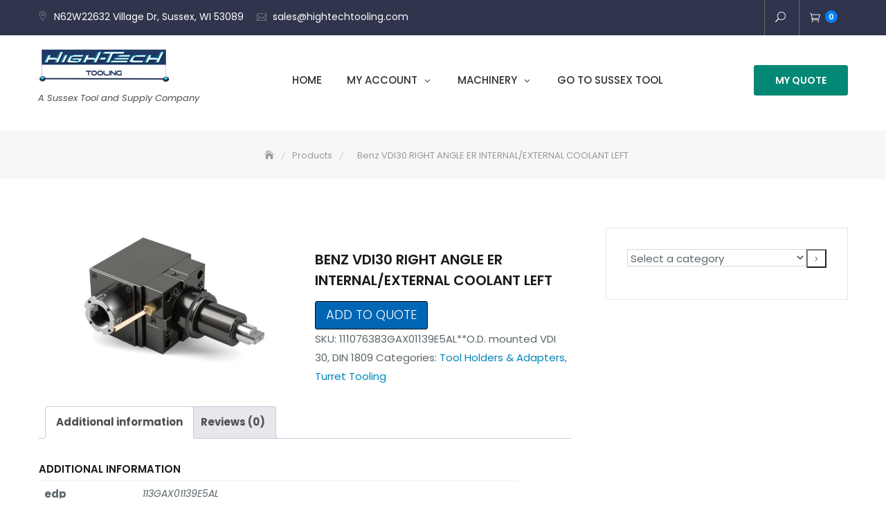

--- FILE ---
content_type: text/html; charset=UTF-8
request_url: https://hightechtooling.com/product/benz-vdi30-right-angle-er-internal-external-coolant-left-2/
body_size: 19323
content:
<!DOCTYPE html>
<html lang="en-US">
<head>
	<meta charset="UTF-8">
	<meta name="viewport" content="width=device-width, initial-scale=1">
	<link rel="profile" href="https://gmpg.org/xfn/11">
	<meta name='robots' content='index, follow, max-image-preview:large, max-snippet:-1, max-video-preview:-1' />

	<!-- This site is optimized with the Yoast SEO plugin v21.7 - https://yoast.com/wordpress/plugins/seo/ -->
	<title>Benz VDI30 RIGHT ANGLE ER INTERNAL/EXTERNAL COOLANT LEFT -</title>
	<link rel="canonical" href="https://hightechtooling.com/product/benz-vdi30-right-angle-er-internal-external-coolant-left-2/" />
	<meta property="og:locale" content="en_US" />
	<meta property="og:type" content="article" />
	<meta property="og:title" content="Benz VDI30 RIGHT ANGLE ER INTERNAL/EXTERNAL COOLANT LEFT -" />
	<meta property="og:url" content="https://hightechtooling.com/product/benz-vdi30-right-angle-er-internal-external-coolant-left-2/" />
	<meta property="article:modified_time" content="2021-12-20T22:12:05+00:00" />
	<meta property="og:image" content="https://hightechtooling.com/wp-content/uploads/2021/12/BMT55-A90LT-ER25.jpg" />
	<meta property="og:image:width" content="1920" />
	<meta property="og:image:height" content="1080" />
	<meta property="og:image:type" content="image/jpeg" />
	<meta name="twitter:card" content="summary_large_image" />
	<script type="application/ld+json" class="yoast-schema-graph">{"@context":"https://schema.org","@graph":[{"@type":"WebPage","@id":"https://hightechtooling.com/product/benz-vdi30-right-angle-er-internal-external-coolant-left-2/","url":"https://hightechtooling.com/product/benz-vdi30-right-angle-er-internal-external-coolant-left-2/","name":"Benz VDI30 RIGHT ANGLE ER INTERNAL/EXTERNAL COOLANT LEFT -","isPartOf":{"@id":"https://hightechtooling.com/#website"},"primaryImageOfPage":{"@id":"https://hightechtooling.com/product/benz-vdi30-right-angle-er-internal-external-coolant-left-2/#primaryimage"},"image":{"@id":"https://hightechtooling.com/product/benz-vdi30-right-angle-er-internal-external-coolant-left-2/#primaryimage"},"thumbnailUrl":"https://hightechtooling.com/wp-content/uploads/2021/12/BMT55-A90LT-ER25.jpg","datePublished":"2021-12-20T22:11:59+00:00","dateModified":"2021-12-20T22:12:05+00:00","breadcrumb":{"@id":"https://hightechtooling.com/product/benz-vdi30-right-angle-er-internal-external-coolant-left-2/#breadcrumb"},"inLanguage":"en-US","potentialAction":[{"@type":"ReadAction","target":["https://hightechtooling.com/product/benz-vdi30-right-angle-er-internal-external-coolant-left-2/"]}]},{"@type":"ImageObject","inLanguage":"en-US","@id":"https://hightechtooling.com/product/benz-vdi30-right-angle-er-internal-external-coolant-left-2/#primaryimage","url":"https://hightechtooling.com/wp-content/uploads/2021/12/BMT55-A90LT-ER25.jpg","contentUrl":"https://hightechtooling.com/wp-content/uploads/2021/12/BMT55-A90LT-ER25.jpg","width":1920,"height":1080},{"@type":"BreadcrumbList","@id":"https://hightechtooling.com/product/benz-vdi30-right-angle-er-internal-external-coolant-left-2/#breadcrumb","itemListElement":[{"@type":"ListItem","position":1,"name":"Home","item":"https://hightechtooling.com/"},{"@type":"ListItem","position":2,"name":"Shop","item":"https://hightechtooling.com/"},{"@type":"ListItem","position":3,"name":"Benz VDI30 RIGHT ANGLE ER INTERNAL/EXTERNAL COOLANT LEFT"}]},{"@type":"WebSite","@id":"https://hightechtooling.com/#website","url":"https://hightechtooling.com/","name":"https://hightechtooling.com/","description":"A Sussex Tool and Supply Company","publisher":{"@id":"https://hightechtooling.com/#organization"},"potentialAction":[{"@type":"SearchAction","target":{"@type":"EntryPoint","urlTemplate":"https://hightechtooling.com/?s={search_term_string}"},"query-input":"required name=search_term_string"}],"inLanguage":"en-US"},{"@type":"Organization","@id":"https://hightechtooling.com/#organization","name":"High-Tech Tooling","url":"https://hightechtooling.com/","logo":{"@type":"ImageObject","inLanguage":"en-US","@id":"https://hightechtooling.com/#/schema/logo/image/","url":"https://hightechtooling.com/wp-content/uploads/2021/12/logo-small.png","contentUrl":"https://hightechtooling.com/wp-content/uploads/2021/12/logo-small.png","width":312,"height":80,"caption":"High-Tech Tooling"},"image":{"@id":"https://hightechtooling.com/#/schema/logo/image/"}}]}</script>
	<!-- / Yoast SEO plugin. -->


<link rel='dns-prefetch' href='//fonts.googleapis.com' />
<link rel="alternate" type="application/rss+xml" title=" &raquo; Feed" href="https://hightechtooling.com/feed/" />
<link rel="alternate" type="application/rss+xml" title=" &raquo; Comments Feed" href="https://hightechtooling.com/comments/feed/" />
<link rel="alternate" type="application/rss+xml" title=" &raquo; Benz VDI30 RIGHT ANGLE ER INTERNAL/EXTERNAL COOLANT LEFT Comments Feed" href="https://hightechtooling.com/product/benz-vdi30-right-angle-er-internal-external-coolant-left-2/feed/" />
<link rel="alternate" title="oEmbed (JSON)" type="application/json+oembed" href="https://hightechtooling.com/wp-json/oembed/1.0/embed?url=https%3A%2F%2Fhightechtooling.com%2Fproduct%2Fbenz-vdi30-right-angle-er-internal-external-coolant-left-2%2F" />
<link rel="alternate" title="oEmbed (XML)" type="text/xml+oembed" href="https://hightechtooling.com/wp-json/oembed/1.0/embed?url=https%3A%2F%2Fhightechtooling.com%2Fproduct%2Fbenz-vdi30-right-angle-er-internal-external-coolant-left-2%2F&#038;format=xml" />
<style id='wp-img-auto-sizes-contain-inline-css' type='text/css'>
img:is([sizes=auto i],[sizes^="auto," i]){contain-intrinsic-size:3000px 1500px}
/*# sourceURL=wp-img-auto-sizes-contain-inline-css */
</style>
<link rel='stylesheet' id='rm_material_icons-css' href='https://hightechtooling.com/wp-content/plugins/custom-registration-form-builder-with-submission-manager/admin/css/material-icons.css?ver=6.9' type='text/css' media='all' />
<link rel='stylesheet' id='flexible-shipping-ups-blocks-integration-editor-css' href='https://hightechtooling.com/wp-content/plugins/flexible-shipping-ups/build/style-point-selection-block.css?ver=1701966804' type='text/css' media='all' />
<style id='wp-emoji-styles-inline-css' type='text/css'>

	img.wp-smiley, img.emoji {
		display: inline !important;
		border: none !important;
		box-shadow: none !important;
		height: 1em !important;
		width: 1em !important;
		margin: 0 0.07em !important;
		vertical-align: -0.1em !important;
		background: none !important;
		padding: 0 !important;
	}
/*# sourceURL=wp-emoji-styles-inline-css */
</style>
<style id='wp-block-library-inline-css' type='text/css'>
:root{--wp-block-synced-color:#7a00df;--wp-block-synced-color--rgb:122,0,223;--wp-bound-block-color:var(--wp-block-synced-color);--wp-editor-canvas-background:#ddd;--wp-admin-theme-color:#007cba;--wp-admin-theme-color--rgb:0,124,186;--wp-admin-theme-color-darker-10:#006ba1;--wp-admin-theme-color-darker-10--rgb:0,107,160.5;--wp-admin-theme-color-darker-20:#005a87;--wp-admin-theme-color-darker-20--rgb:0,90,135;--wp-admin-border-width-focus:2px}@media (min-resolution:192dpi){:root{--wp-admin-border-width-focus:1.5px}}.wp-element-button{cursor:pointer}:root .has-very-light-gray-background-color{background-color:#eee}:root .has-very-dark-gray-background-color{background-color:#313131}:root .has-very-light-gray-color{color:#eee}:root .has-very-dark-gray-color{color:#313131}:root .has-vivid-green-cyan-to-vivid-cyan-blue-gradient-background{background:linear-gradient(135deg,#00d084,#0693e3)}:root .has-purple-crush-gradient-background{background:linear-gradient(135deg,#34e2e4,#4721fb 50%,#ab1dfe)}:root .has-hazy-dawn-gradient-background{background:linear-gradient(135deg,#faaca8,#dad0ec)}:root .has-subdued-olive-gradient-background{background:linear-gradient(135deg,#fafae1,#67a671)}:root .has-atomic-cream-gradient-background{background:linear-gradient(135deg,#fdd79a,#004a59)}:root .has-nightshade-gradient-background{background:linear-gradient(135deg,#330968,#31cdcf)}:root .has-midnight-gradient-background{background:linear-gradient(135deg,#020381,#2874fc)}:root{--wp--preset--font-size--normal:16px;--wp--preset--font-size--huge:42px}.has-regular-font-size{font-size:1em}.has-larger-font-size{font-size:2.625em}.has-normal-font-size{font-size:var(--wp--preset--font-size--normal)}.has-huge-font-size{font-size:var(--wp--preset--font-size--huge)}.has-text-align-center{text-align:center}.has-text-align-left{text-align:left}.has-text-align-right{text-align:right}.has-fit-text{white-space:nowrap!important}#end-resizable-editor-section{display:none}.aligncenter{clear:both}.items-justified-left{justify-content:flex-start}.items-justified-center{justify-content:center}.items-justified-right{justify-content:flex-end}.items-justified-space-between{justify-content:space-between}.screen-reader-text{border:0;clip-path:inset(50%);height:1px;margin:-1px;overflow:hidden;padding:0;position:absolute;width:1px;word-wrap:normal!important}.screen-reader-text:focus{background-color:#ddd;clip-path:none;color:#444;display:block;font-size:1em;height:auto;left:5px;line-height:normal;padding:15px 23px 14px;text-decoration:none;top:5px;width:auto;z-index:100000}html :where(.has-border-color){border-style:solid}html :where([style*=border-top-color]){border-top-style:solid}html :where([style*=border-right-color]){border-right-style:solid}html :where([style*=border-bottom-color]){border-bottom-style:solid}html :where([style*=border-left-color]){border-left-style:solid}html :where([style*=border-width]){border-style:solid}html :where([style*=border-top-width]){border-top-style:solid}html :where([style*=border-right-width]){border-right-style:solid}html :where([style*=border-bottom-width]){border-bottom-style:solid}html :where([style*=border-left-width]){border-left-style:solid}html :where(img[class*=wp-image-]){height:auto;max-width:100%}:where(figure){margin:0 0 1em}html :where(.is-position-sticky){--wp-admin--admin-bar--position-offset:var(--wp-admin--admin-bar--height,0px)}@media screen and (max-width:600px){html :where(.is-position-sticky){--wp-admin--admin-bar--position-offset:0px}}

/*# sourceURL=wp-block-library-inline-css */
</style><link rel='stylesheet' id='wc-blocks-style-css' href='https://hightechtooling.com/wp-content/plugins/woocommerce/packages/woocommerce-blocks/build/wc-blocks.css?ver=11.6.2' type='text/css' media='all' />
<link rel='stylesheet' id='wc-blocks-style-product-categories-css' href='https://hightechtooling.com/wp-content/plugins/woocommerce/packages/woocommerce-blocks/build/product-categories.css?ver=11.6.2' type='text/css' media='all' />
<style id='global-styles-inline-css' type='text/css'>
:root{--wp--preset--aspect-ratio--square: 1;--wp--preset--aspect-ratio--4-3: 4/3;--wp--preset--aspect-ratio--3-4: 3/4;--wp--preset--aspect-ratio--3-2: 3/2;--wp--preset--aspect-ratio--2-3: 2/3;--wp--preset--aspect-ratio--16-9: 16/9;--wp--preset--aspect-ratio--9-16: 9/16;--wp--preset--color--black: #000000;--wp--preset--color--cyan-bluish-gray: #abb8c3;--wp--preset--color--white: #ffffff;--wp--preset--color--pale-pink: #f78da7;--wp--preset--color--vivid-red: #cf2e2e;--wp--preset--color--luminous-vivid-orange: #ff6900;--wp--preset--color--luminous-vivid-amber: #fcb900;--wp--preset--color--light-green-cyan: #7bdcb5;--wp--preset--color--vivid-green-cyan: #00d084;--wp--preset--color--pale-cyan-blue: #8ed1fc;--wp--preset--color--vivid-cyan-blue: #0693e3;--wp--preset--color--vivid-purple: #9b51e0;--wp--preset--color--tan: #E6DBAD;--wp--preset--color--yellow: #FDE64B;--wp--preset--color--orange: #ED7014;--wp--preset--color--red: #D0312D;--wp--preset--color--pink: #b565a7;--wp--preset--color--purple: #A32CC4;--wp--preset--color--blue: #3A43BA;--wp--preset--color--green: #3BB143;--wp--preset--color--brown: #231709;--wp--preset--color--grey: #6C626D;--wp--preset--gradient--vivid-cyan-blue-to-vivid-purple: linear-gradient(135deg,rgb(6,147,227) 0%,rgb(155,81,224) 100%);--wp--preset--gradient--light-green-cyan-to-vivid-green-cyan: linear-gradient(135deg,rgb(122,220,180) 0%,rgb(0,208,130) 100%);--wp--preset--gradient--luminous-vivid-amber-to-luminous-vivid-orange: linear-gradient(135deg,rgb(252,185,0) 0%,rgb(255,105,0) 100%);--wp--preset--gradient--luminous-vivid-orange-to-vivid-red: linear-gradient(135deg,rgb(255,105,0) 0%,rgb(207,46,46) 100%);--wp--preset--gradient--very-light-gray-to-cyan-bluish-gray: linear-gradient(135deg,rgb(238,238,238) 0%,rgb(169,184,195) 100%);--wp--preset--gradient--cool-to-warm-spectrum: linear-gradient(135deg,rgb(74,234,220) 0%,rgb(151,120,209) 20%,rgb(207,42,186) 40%,rgb(238,44,130) 60%,rgb(251,105,98) 80%,rgb(254,248,76) 100%);--wp--preset--gradient--blush-light-purple: linear-gradient(135deg,rgb(255,206,236) 0%,rgb(152,150,240) 100%);--wp--preset--gradient--blush-bordeaux: linear-gradient(135deg,rgb(254,205,165) 0%,rgb(254,45,45) 50%,rgb(107,0,62) 100%);--wp--preset--gradient--luminous-dusk: linear-gradient(135deg,rgb(255,203,112) 0%,rgb(199,81,192) 50%,rgb(65,88,208) 100%);--wp--preset--gradient--pale-ocean: linear-gradient(135deg,rgb(255,245,203) 0%,rgb(182,227,212) 50%,rgb(51,167,181) 100%);--wp--preset--gradient--electric-grass: linear-gradient(135deg,rgb(202,248,128) 0%,rgb(113,206,126) 100%);--wp--preset--gradient--midnight: linear-gradient(135deg,rgb(2,3,129) 0%,rgb(40,116,252) 100%);--wp--preset--font-size--small: 12px;--wp--preset--font-size--medium: 20px;--wp--preset--font-size--large: 36px;--wp--preset--font-size--x-large: 42px;--wp--preset--font-size--regular: 16px;--wp--preset--font-size--larger: 36px;--wp--preset--font-size--huge: 48px;--wp--preset--spacing--20: 0.44rem;--wp--preset--spacing--30: 0.67rem;--wp--preset--spacing--40: 1rem;--wp--preset--spacing--50: 1.5rem;--wp--preset--spacing--60: 2.25rem;--wp--preset--spacing--70: 3.38rem;--wp--preset--spacing--80: 5.06rem;--wp--preset--shadow--natural: 6px 6px 9px rgba(0, 0, 0, 0.2);--wp--preset--shadow--deep: 12px 12px 50px rgba(0, 0, 0, 0.4);--wp--preset--shadow--sharp: 6px 6px 0px rgba(0, 0, 0, 0.2);--wp--preset--shadow--outlined: 6px 6px 0px -3px rgb(255, 255, 255), 6px 6px rgb(0, 0, 0);--wp--preset--shadow--crisp: 6px 6px 0px rgb(0, 0, 0);}:where(.is-layout-flex){gap: 0.5em;}:where(.is-layout-grid){gap: 0.5em;}body .is-layout-flex{display: flex;}.is-layout-flex{flex-wrap: wrap;align-items: center;}.is-layout-flex > :is(*, div){margin: 0;}body .is-layout-grid{display: grid;}.is-layout-grid > :is(*, div){margin: 0;}:where(.wp-block-columns.is-layout-flex){gap: 2em;}:where(.wp-block-columns.is-layout-grid){gap: 2em;}:where(.wp-block-post-template.is-layout-flex){gap: 1.25em;}:where(.wp-block-post-template.is-layout-grid){gap: 1.25em;}.has-black-color{color: var(--wp--preset--color--black) !important;}.has-cyan-bluish-gray-color{color: var(--wp--preset--color--cyan-bluish-gray) !important;}.has-white-color{color: var(--wp--preset--color--white) !important;}.has-pale-pink-color{color: var(--wp--preset--color--pale-pink) !important;}.has-vivid-red-color{color: var(--wp--preset--color--vivid-red) !important;}.has-luminous-vivid-orange-color{color: var(--wp--preset--color--luminous-vivid-orange) !important;}.has-luminous-vivid-amber-color{color: var(--wp--preset--color--luminous-vivid-amber) !important;}.has-light-green-cyan-color{color: var(--wp--preset--color--light-green-cyan) !important;}.has-vivid-green-cyan-color{color: var(--wp--preset--color--vivid-green-cyan) !important;}.has-pale-cyan-blue-color{color: var(--wp--preset--color--pale-cyan-blue) !important;}.has-vivid-cyan-blue-color{color: var(--wp--preset--color--vivid-cyan-blue) !important;}.has-vivid-purple-color{color: var(--wp--preset--color--vivid-purple) !important;}.has-black-background-color{background-color: var(--wp--preset--color--black) !important;}.has-cyan-bluish-gray-background-color{background-color: var(--wp--preset--color--cyan-bluish-gray) !important;}.has-white-background-color{background-color: var(--wp--preset--color--white) !important;}.has-pale-pink-background-color{background-color: var(--wp--preset--color--pale-pink) !important;}.has-vivid-red-background-color{background-color: var(--wp--preset--color--vivid-red) !important;}.has-luminous-vivid-orange-background-color{background-color: var(--wp--preset--color--luminous-vivid-orange) !important;}.has-luminous-vivid-amber-background-color{background-color: var(--wp--preset--color--luminous-vivid-amber) !important;}.has-light-green-cyan-background-color{background-color: var(--wp--preset--color--light-green-cyan) !important;}.has-vivid-green-cyan-background-color{background-color: var(--wp--preset--color--vivid-green-cyan) !important;}.has-pale-cyan-blue-background-color{background-color: var(--wp--preset--color--pale-cyan-blue) !important;}.has-vivid-cyan-blue-background-color{background-color: var(--wp--preset--color--vivid-cyan-blue) !important;}.has-vivid-purple-background-color{background-color: var(--wp--preset--color--vivid-purple) !important;}.has-black-border-color{border-color: var(--wp--preset--color--black) !important;}.has-cyan-bluish-gray-border-color{border-color: var(--wp--preset--color--cyan-bluish-gray) !important;}.has-white-border-color{border-color: var(--wp--preset--color--white) !important;}.has-pale-pink-border-color{border-color: var(--wp--preset--color--pale-pink) !important;}.has-vivid-red-border-color{border-color: var(--wp--preset--color--vivid-red) !important;}.has-luminous-vivid-orange-border-color{border-color: var(--wp--preset--color--luminous-vivid-orange) !important;}.has-luminous-vivid-amber-border-color{border-color: var(--wp--preset--color--luminous-vivid-amber) !important;}.has-light-green-cyan-border-color{border-color: var(--wp--preset--color--light-green-cyan) !important;}.has-vivid-green-cyan-border-color{border-color: var(--wp--preset--color--vivid-green-cyan) !important;}.has-pale-cyan-blue-border-color{border-color: var(--wp--preset--color--pale-cyan-blue) !important;}.has-vivid-cyan-blue-border-color{border-color: var(--wp--preset--color--vivid-cyan-blue) !important;}.has-vivid-purple-border-color{border-color: var(--wp--preset--color--vivid-purple) !important;}.has-vivid-cyan-blue-to-vivid-purple-gradient-background{background: var(--wp--preset--gradient--vivid-cyan-blue-to-vivid-purple) !important;}.has-light-green-cyan-to-vivid-green-cyan-gradient-background{background: var(--wp--preset--gradient--light-green-cyan-to-vivid-green-cyan) !important;}.has-luminous-vivid-amber-to-luminous-vivid-orange-gradient-background{background: var(--wp--preset--gradient--luminous-vivid-amber-to-luminous-vivid-orange) !important;}.has-luminous-vivid-orange-to-vivid-red-gradient-background{background: var(--wp--preset--gradient--luminous-vivid-orange-to-vivid-red) !important;}.has-very-light-gray-to-cyan-bluish-gray-gradient-background{background: var(--wp--preset--gradient--very-light-gray-to-cyan-bluish-gray) !important;}.has-cool-to-warm-spectrum-gradient-background{background: var(--wp--preset--gradient--cool-to-warm-spectrum) !important;}.has-blush-light-purple-gradient-background{background: var(--wp--preset--gradient--blush-light-purple) !important;}.has-blush-bordeaux-gradient-background{background: var(--wp--preset--gradient--blush-bordeaux) !important;}.has-luminous-dusk-gradient-background{background: var(--wp--preset--gradient--luminous-dusk) !important;}.has-pale-ocean-gradient-background{background: var(--wp--preset--gradient--pale-ocean) !important;}.has-electric-grass-gradient-background{background: var(--wp--preset--gradient--electric-grass) !important;}.has-midnight-gradient-background{background: var(--wp--preset--gradient--midnight) !important;}.has-small-font-size{font-size: var(--wp--preset--font-size--small) !important;}.has-medium-font-size{font-size: var(--wp--preset--font-size--medium) !important;}.has-large-font-size{font-size: var(--wp--preset--font-size--large) !important;}.has-x-large-font-size{font-size: var(--wp--preset--font-size--x-large) !important;}
/*# sourceURL=global-styles-inline-css */
</style>

<style id='classic-theme-styles-inline-css' type='text/css'>
/*! This file is auto-generated */
.wp-block-button__link{color:#fff;background-color:#32373c;border-radius:9999px;box-shadow:none;text-decoration:none;padding:calc(.667em + 2px) calc(1.333em + 2px);font-size:1.125em}.wp-block-file__button{background:#32373c;color:#fff;text-decoration:none}
/*# sourceURL=/wp-includes/css/classic-themes.min.css */
</style>
<link rel='stylesheet' id='contact-form-7-css' href='https://hightechtooling.com/wp-content/plugins/contact-form-7/includes/css/styles.css?ver=5.8.5' type='text/css' media='all' />
<link rel='stylesheet' id='rm_theme_matchmytheme_label_top-css' href='https://hightechtooling.com/wp-content/plugins/custom-registration-form-builder-with-submission-manager/public/css/theme_rm_matchmytheme_label_top.css?ver=5.2.5.3' type='text/css' media='all' />
<link rel='stylesheet' id='RegistrationMagic-css' href='https://hightechtooling.com/wp-content/plugins/custom-registration-form-builder-with-submission-manager/public/css/style_rm_front_end.css?ver=5.2.5.3' type='text/css' media='all' />
<link rel='stylesheet' id='woocommerce-layout-css' href='https://hightechtooling.com/wp-content/plugins/woocommerce/assets/css/woocommerce-layout.css?ver=8.4.2' type='text/css' media='all' />
<link rel='stylesheet' id='woocommerce-smallscreen-css' href='https://hightechtooling.com/wp-content/plugins/woocommerce/assets/css/woocommerce-smallscreen.css?ver=8.4.2' type='text/css' media='only screen and (max-width: 768px)' />
<link rel='stylesheet' id='woocommerce-general-css' href='https://hightechtooling.com/wp-content/plugins/woocommerce/assets/css/woocommerce.css?ver=8.4.2' type='text/css' media='all' />
<style id='woocommerce-inline-inline-css' type='text/css'>
.woocommerce form .form-row .required { visibility: visible; }
/*# sourceURL=woocommerce-inline-inline-css */
</style>
<link rel='stylesheet' id='gateway-css' href='https://hightechtooling.com/wp-content/plugins/woocommerce-paypal-payments/modules/ppcp-button/assets/css/gateway.css?ver=2.4.2' type='text/css' media='all' />
<link rel='stylesheet' id='yith_ywraq_frontend-css' href='https://hightechtooling.com/wp-content/plugins/yith-woocommerce-request-a-quote/assets/css/frontend.css?ver=2.28.0' type='text/css' media='all' />
<style id='yith_ywraq_frontend-inline-css' type='text/css'>
.woocommerce .add-request-quote-button.button, .woocommerce .add-request-quote-button-addons.button, .yith-wceop-ywraq-button-wrapper .add-request-quote-button.button, .yith-wceop-ywraq-button-wrapper .add-request-quote-button-addons.button{
    background-color: #0066b4!important;
    color: #ffffff!important;
}
.woocommerce .add-request-quote-button.button:hover,  .woocommerce .add-request-quote-button-addons.button:hover,.yith-wceop-ywraq-button-wrapper .add-request-quote-button.button:hover,  .yith-wceop-ywraq-button-wrapper .add-request-quote-button-addons.button:hover{
    background-color: #044a80!important;
    color: #ffffff!important;
}


/*# sourceURL=yith_ywraq_frontend-inline-css */
</style>
<link rel='stylesheet' id='yith-infs-style-css' href='https://hightechtooling.com/wp-content/plugins/yith-infinite-scrolling/assets/css/frontend.css?ver=1.18.1' type='text/css' media='all' />
<link rel='stylesheet' id='business-consultr-google-fonts-css' href='https://fonts.googleapis.com/css?family=Poppins:300,400,400i,500,600,700,800,900' type='text/css' media='all' />
<link rel='stylesheet' id='bootstrap-css' href='https://hightechtooling.com/wp-content/themes/business-consultr/assets/vendors/bootstrap/css/bootstrap.min.css' type='text/css' media='all' />
<link rel='stylesheet' id='kfi-icons-css' href='https://hightechtooling.com/wp-content/themes/business-consultr/assets/vendors/kf-icons/css/style.css' type='text/css' media='all' />
<link rel='stylesheet' id='owlcarousel-css' href='https://hightechtooling.com/wp-content/themes/business-consultr/assets/vendors/OwlCarousel2-2.2.1/assets/owl.carousel.min.css' type='text/css' media='all' />
<link rel='stylesheet' id='owlcarousel-theme-css' href='https://hightechtooling.com/wp-content/themes/business-consultr/assets/vendors/OwlCarousel2-2.2.1/assets/owl.theme.default.min.css' type='text/css' media='all' />
<link rel='stylesheet' id='business-consultr-blocks-css' href='https://hightechtooling.com/wp-content/themes/business-consultr/assets/css/blocks.min.css' type='text/css' media='all' />
<link rel='stylesheet' id='business-consultr-style-css' href='https://hightechtooling.com/wp-content/themes/education-consultr/style.css' type='text/css' media='all' />
<link rel='stylesheet' id='education-consultr-style-parent-css' href='https://hightechtooling.com/wp-content/themes/business-consultr/style.css?ver=6.9' type='text/css' media='all' />
<link rel='stylesheet' id='education-consultr-style-css' href='https://hightechtooling.com/wp-content/themes/education-consultr/style.css?ver=1.0.0' type='text/css' media='all' />
<script type="text/javascript" src="https://hightechtooling.com/wp-includes/js/jquery/jquery.min.js?ver=3.7.1" id="jquery-core-js"></script>
<script type="text/javascript" src="https://hightechtooling.com/wp-includes/js/jquery/jquery-migrate.min.js?ver=3.4.1" id="jquery-migrate-js"></script>
<script type="text/javascript" src="https://hightechtooling.com/wp-includes/js/jquery/ui/core.min.js?ver=1.13.3" id="jquery-ui-core-js"></script>
<script type="text/javascript" src="https://hightechtooling.com/wp-includes/js/jquery/ui/mouse.min.js?ver=1.13.3" id="jquery-ui-mouse-js"></script>
<script type="text/javascript" src="https://hightechtooling.com/wp-includes/js/jquery/ui/sortable.min.js?ver=1.13.3" id="jquery-ui-sortable-js"></script>
<script type="text/javascript" src="https://hightechtooling.com/wp-includes/js/jquery/ui/tabs.min.js?ver=1.13.3" id="jquery-ui-tabs-js"></script>
<script type="text/javascript" src="https://hightechtooling.com/wp-includes/js/jquery/ui/datepicker.min.js?ver=1.13.3" id="jquery-ui-datepicker-js"></script>
<script type="text/javascript" id="jquery-ui-datepicker-js-after">
/* <![CDATA[ */
jQuery(function(jQuery){jQuery.datepicker.setDefaults({"closeText":"Close","currentText":"Today","monthNames":["January","February","March","April","May","June","July","August","September","October","November","December"],"monthNamesShort":["Jan","Feb","Mar","Apr","May","Jun","Jul","Aug","Sep","Oct","Nov","Dec"],"nextText":"Next","prevText":"Previous","dayNames":["Sunday","Monday","Tuesday","Wednesday","Thursday","Friday","Saturday"],"dayNamesShort":["Sun","Mon","Tue","Wed","Thu","Fri","Sat"],"dayNamesMin":["S","M","T","W","T","F","S"],"dateFormat":"MM d, yy","firstDay":1,"isRTL":false});});
//# sourceURL=jquery-ui-datepicker-js-after
/* ]]> */
</script>
<script type="text/javascript" src="https://hightechtooling.com/wp-includes/js/jquery/ui/effect.min.js?ver=1.13.3" id="jquery-effects-core-js"></script>
<script type="text/javascript" src="https://hightechtooling.com/wp-includes/js/jquery/ui/effect-slide.min.js?ver=1.13.3" id="jquery-effects-slide-js"></script>
<script type="text/javascript" id="rm_front-js-extra">
/* <![CDATA[ */
var rm_ajax = {"url":"https://hightechtooling.com/wp-admin/admin-ajax.php","nonce":"c2f44f005f","gmap_api":null,"no_results":"No Results Found","invalid_zip":"Invalid Zip Code","request_processing":"Please wait...","hours":"Hours","minutes":"Minutes","seconds":"Seconds","days":"Days","months":"Months","years":"Years","tax_enabled":null,"tax_type":null,"tax_fixed":"0","tax_percentage":"0","tax_rename":"Tax"};
//# sourceURL=rm_front-js-extra
/* ]]> */
</script>
<script type="text/javascript" src="https://hightechtooling.com/wp-content/plugins/custom-registration-form-builder-with-submission-manager/public/js/script_rm_front.js?ver=5.2.5.3" id="rm_front-js"></script>
<script type="text/javascript" src="https://hightechtooling.com/wp-content/plugins/custom-registration-form-builder-with-submission-manager/public/js/jquery.validate.min.js?ver=5.2.5.3" id="rm_jquery_validate-js"></script>
<script type="text/javascript" src="https://hightechtooling.com/wp-content/plugins/custom-registration-form-builder-with-submission-manager/public/js/additional-methods.min.js?ver=5.2.5.3" id="rm_jquery_validate_add-js"></script>
<script type="text/javascript" src="https://hightechtooling.com/wp-content/plugins/custom-registration-form-builder-with-submission-manager/public/js/conditionize.jquery.js?ver=5.2.5.3" id="rm_jquery_conditionalize-js"></script>
<script type="text/javascript" src="https://hightechtooling.com/wp-content/plugins/custom-registration-form-builder-with-submission-manager/public/js/paypal_checkout_utility.js?ver=5.2.5.3" id="rm_jquery_paypal_checkout-js"></script>
<script type="text/javascript" src="https://hightechtooling.com/wp-content/plugins/woocommerce/assets/js/jquery-blockui/jquery.blockUI.min.js?ver=2.7.0-wc.8.4.2" id="jquery-blockui-js" defer="defer" data-wp-strategy="defer"></script>
<script type="text/javascript" id="wc-add-to-cart-js-extra">
/* <![CDATA[ */
var wc_add_to_cart_params = {"ajax_url":"/wp-admin/admin-ajax.php","wc_ajax_url":"/?wc-ajax=%%endpoint%%","i18n_view_cart":"View cart","cart_url":"https://hightechtooling.com/cart/","is_cart":"","cart_redirect_after_add":"no"};
//# sourceURL=wc-add-to-cart-js-extra
/* ]]> */
</script>
<script type="text/javascript" src="https://hightechtooling.com/wp-content/plugins/woocommerce/assets/js/frontend/add-to-cart.min.js?ver=8.4.2" id="wc-add-to-cart-js" defer="defer" data-wp-strategy="defer"></script>
<script type="text/javascript" id="wc-single-product-js-extra">
/* <![CDATA[ */
var wc_single_product_params = {"i18n_required_rating_text":"Please select a rating","review_rating_required":"yes","flexslider":{"rtl":false,"animation":"slide","smoothHeight":true,"directionNav":false,"controlNav":"thumbnails","slideshow":false,"animationSpeed":500,"animationLoop":false,"allowOneSlide":false},"zoom_enabled":"","zoom_options":[],"photoswipe_enabled":"","photoswipe_options":{"shareEl":false,"closeOnScroll":false,"history":false,"hideAnimationDuration":0,"showAnimationDuration":0},"flexslider_enabled":""};
//# sourceURL=wc-single-product-js-extra
/* ]]> */
</script>
<script type="text/javascript" src="https://hightechtooling.com/wp-content/plugins/woocommerce/assets/js/frontend/single-product.min.js?ver=8.4.2" id="wc-single-product-js" defer="defer" data-wp-strategy="defer"></script>
<script type="text/javascript" src="https://hightechtooling.com/wp-content/plugins/woocommerce/assets/js/js-cookie/js.cookie.min.js?ver=2.1.4-wc.8.4.2" id="js-cookie-js" defer="defer" data-wp-strategy="defer"></script>
<script type="text/javascript" id="woocommerce-js-extra">
/* <![CDATA[ */
var woocommerce_params = {"ajax_url":"/wp-admin/admin-ajax.php","wc_ajax_url":"/?wc-ajax=%%endpoint%%"};
//# sourceURL=woocommerce-js-extra
/* ]]> */
</script>
<script type="text/javascript" src="https://hightechtooling.com/wp-content/plugins/woocommerce/assets/js/frontend/woocommerce.min.js?ver=8.4.2" id="woocommerce-js" defer="defer" data-wp-strategy="defer"></script>
<script type="text/javascript" id="wc-settings-dep-in-header-js-after">
/* <![CDATA[ */
console.warn( "Scripts that have a dependency on [wc-blocks-checkout] must be loaded in the footer, flexible-shipping-ups-blocks-integration-frontend was registered to load in the header, but has been switched to load in the footer instead. See https://github.com/woocommerce/woocommerce-gutenberg-products-block/pull/5059" );
//# sourceURL=wc-settings-dep-in-header-js-after
/* ]]> */
</script>
<link rel="https://api.w.org/" href="https://hightechtooling.com/wp-json/" /><link rel="alternate" title="JSON" type="application/json" href="https://hightechtooling.com/wp-json/wp/v2/product/2052" /><link rel="EditURI" type="application/rsd+xml" title="RSD" href="https://hightechtooling.com/xmlrpc.php?rsd" />
<meta name="generator" content="WordPress 6.9" />
<meta name="generator" content="WooCommerce 8.4.2" />
<link rel='shortlink' href='https://hightechtooling.com/?p=2052' />
	<style type="text/css">
		.offcanvas-menu-open .kt-offcanvas-overlay {
		    position: fixed;
		    width: 100%;
		    height: 100%;
		    background: rgba(0, 0, 0, 0.7);
		    opacity: 1;
		    z-index: 9;
		    top: 0px;
		}

		.kt-offcanvas-overlay {
		    width: 0;
		    height: 0;
		    opacity: 0;
		    transition: opacity 0.5s;
		}
		
		#primary-nav-container{
			padding-top: 0px;
		}

		.masonry-grid.wrap-post-list {
			width: 100% !important;
		}

		
					@media screen and (min-width: 992px){
				body.home.page .wrap-inner-banner .page-header {
				    margin-bottom: calc(10% + 150px);
				}
			}
		
		
		
		
		.block-callback {
		   background-image: url(https://hightechtooling.com/wp-content/themes/business-consultr/assets/images/placeholder/business-consultr-banner-1920-850.jpg );
		 }

		/*======================================*/
		/* Site title */
		/*======================================*/
		.site-header .site-branding .site-title,
		.site-header .site-branding .site-title a {
			color: #10242b;
		} 

		/*======================================*/
		/* Tagline title */
		/*======================================*/
		.site-header .site-branding .site-description {
			color: #4d4d4d;
		}

		/*======================================*/
		/* Primary color */
		/*======================================*/

		/*======================================*/
		/* Background Primary color */
		/*======================================*/
		.icon-block-outer:hover, .icon-block-outer:focus, .icon-block-outer:active, #go-top span:hover, #go-top span:focus, #go-top span:active, .page-numbers.current, .sub-title:before, .searchform .search-button {
			background-color: #e9563d		}

		/*======================================*/
		/* Primary border color */
		/*======================================*/
		.block-portfolio.block-grid .post-content:hover .post-content-inner, .block-portfolio.block-grid .post-content:focus .post-content-inner, .block-portfolio.block-grid .post-content:active .post-content-inner, #go-top span:hover, #go-top span:focus, #go-top span:active, .main-navigation ul ul, .page-numbers.current, .searchform .search-button {
			border-color: #e9563d		}

		/*======================================*/
		/* Primary text color */
		/*======================================*/

		.icon-block-outer .icon-outer span,
		.icon-block-outer .icon-content-area .button-container .button-text,
		.icon-block-outer .icon-content-area .button-container .button-text:before,
		.block-testimonial .slide-item article.post-content .post-content-inner .post-title cite span  {
			color: #e9563d		}

		/*======================================*/
		/* Secondary color */
		/*======================================*/

		/*======================================*/
		/* Secondary background color */
		/*======================================*/
		.button-primary, .block-contact .contact-form-section input[type="submit"], .block-contact .kt-contact-form-area .form-group input.form-control[type="submit"], .block-grid .post-content .post-content-inner span.cat a, .block-grid .post-content .post-content-inner .button-container .post-footer-detail .post-format-outer > span span, .comments-area .comment-respond .comment-form .submit {
			background-color: #67b930		}

		/*======================================*/
		/* Secondary border color */
		/*======================================*/
		.button-primary, .block-contact .contact-form-section input[type="submit"], .block-contact .kt-contact-form-area .form-group input.form-control[type="submit"], .comments-area .comment-respond .comment-form .submit {
			border-color: #67b930		}

		/*======================================*/
		/* Alternate color */
		/*======================================*/

		/*======================================*/
		/* Alternate border color */
		/*======================================*/
		.block-portfolio.block-grid .post-content .post-content-inner {
			border-color: #3db8db		}

	</style>
		<noscript><style>.woocommerce-product-gallery{ opacity: 1 !important; }</style></noscript>
	<link rel="icon" href="https://hightechtooling.com/wp-content/uploads/2021/12/cropped-dot-32x32.png" sizes="32x32" />
<link rel="icon" href="https://hightechtooling.com/wp-content/uploads/2021/12/cropped-dot-192x192.png" sizes="192x192" />
<link rel="apple-touch-icon" href="https://hightechtooling.com/wp-content/uploads/2021/12/cropped-dot-180x180.png" />
<meta name="msapplication-TileImage" content="https://hightechtooling.com/wp-content/uploads/2021/12/cropped-dot-270x270.png" />
		<style type="text/css" id="wp-custom-css">
			.home-logo {
    display: none;
}

.looking-for a.wp-block-button__link {
    background: #203864 !important;
}

.looking-for {
    border: #203864 1px solid;
    width: 80%;
    margin-left: auto;
    margin-right: auto;
}

div#content {
    padding: 0;
    max-width: none;
    min-height: 100vh;
}

.wp-block-buttons.alignwide.is-content-justification-center.looking-for {
    padding-top: 20px;
    padding-bottom: 20px;
}

.looking-for a.wp-block-button__link {
    background: #203864 !important;
    font-size: 30px;
    padding: 20px !important;
    height: unset;
}

article#post-36 header .entry-title {
    display: none;
}

div#my-account-log {
    min-height: 50vh;
	text-align: center;
}

/*SHOP*/
.entry-content {
    width: 90%;
    margin-left: auto;
    margin-right: auto;
}

li.product {
    border: 1px solid;
    border-radius: 20px;
    padding: 20px !important;
    background: white;
    text-align: center;
}

section.wrapper.wrap-inner-banner {
    display: none;
}

section.wrapper.breadcrumb-wrap {
    margin-top: 138px;
}

.wc-block-product-categories__dropdown {
    width: 90%;
}
button.wc-block-product-categories__button {
    overflow: initial;
    width: 10%;
}

li.product {
    min-height: 480px;
}

img.attachment-woocommerce_thumbnail.size-woocommerce_thumbnail {
    max-height: 250px;
    max-width: 250px;
	margin-left: auto !important;
    margin-right: auto !important;
}

div#block-16 {
    margin-bottom: 0;
}

.widget {
    margin-bottom: 0;
}

.hide-it {
    display: none;
}
/*END SHOP*/		</style>
		</head>

<body class="wp-singular product-template-default single single-product postid-2052 wp-custom-logo wp-theme-business-consultr wp-child-theme-education-consultr theme-business-consultr woocommerce woocommerce-page woocommerce-no-js">

	<div id="site-loader">
		<div class="site-loader-inner">
			<img src="https://hightechtooling.com/wp-content/themes/business-consultr/assets/images/placeholder/loader.gif" alt="Site Loader">		</div>
	</div>

	<div id="page" class="site">
		<a class="skip-link screen-reader-text" href="#content">
			Skip to content		</a>
		<div id="offcanvas-menu">
	<div class="close-offcanvas-menu">
		<span class="kfi kfi-close"></span>
	</div>
	<div id="primary-nav-offcanvas" class="offcanvas-navigation">
		<ul id="primary-menu" class="primary-menu"><li id="menu-item-28" class="menu-item menu-item-type-custom menu-item-object-custom menu-item-28"><a href="https://www.hightechtooling.com">HOME</a></li>
<li id="menu-item-85" class="menu-item menu-item-type-post_type menu-item-object-page menu-item-has-children menu-item-85"><a href="https://hightechtooling.com/my-account/">MY ACCOUNT</a>
<ul class="sub-menu">
	<li id="menu-item-20298" class="menu-item menu-item-type-post_type menu-item-object-page menu-item-20298"><a href="https://hightechtooling.com/request-quote/">Request a Quote</a></li>
</ul>
</li>
<li id="menu-item-1607" class="menu-item menu-item-type-taxonomy menu-item-object-product_cat menu-item-has-children menu-item-1607"><a href="https://hightechtooling.com/product-category/machinery/">MACHINERY</a>
<ul class="sub-menu">
	<li id="menu-item-1608" class="menu-item menu-item-type-taxonomy menu-item-object-product_cat menu-item-1608"><a href="https://hightechtooling.com/product-category/machinery/cnc-turning/">CNC Turning</a></li>
	<li id="menu-item-1610" class="menu-item menu-item-type-taxonomy menu-item-object-product_cat menu-item-1610"><a href="https://hightechtooling.com/product-category/machinery/cnc-vertical-milling/">CNC Vertical Milling</a></li>
	<li id="menu-item-1609" class="menu-item menu-item-type-taxonomy menu-item-object-product_cat menu-item-1609"><a href="https://hightechtooling.com/product-category/machinery/tool-room/">Tool Room</a></li>
	<li id="menu-item-20286" class="menu-item menu-item-type-taxonomy menu-item-object-product_cat menu-item-20286"><a href="https://hightechtooling.com/product-category/machinery/used-equipment/">Used Equipment</a></li>
</ul>
</li>
<li id="menu-item-20318" class="menu-item menu-item-type-custom menu-item-object-custom menu-item-20318"><a href="https://sussextool.com">Go To Sussex Tool</a></li>
</ul>	</div>
</div>				<header class="wrapper top-header">
			<div class="container">
				<div class="row">
					<div class="col-xs-12 col-sm-6 col-md-7">
						<div class="top-header-left">
															<div class="list">
									<span class="kfi kfi-pin-alt"></span>
									N62W22632 Village Dr, Sussex, WI 53089								</div>
																						<div class="list">
									<span class="kfi kfi-mail-alt"></span>
									<a href="/cdn-cgi/l/email-protection#6013010c0513200809070814050308140f0f0c090e074e030f0d">
										<span class="__cf_email__" data-cfemail="83f0e2efe6f0c3ebeae4ebf7e6e0ebf7ececefeaede4ade0ecee">[email&#160;protected]</span>									</a>
								</div>
																				</div>
					</div>
					<div class="col-xs-12 col-sm-6 col-md-5">
						<div class="top-header-right">
						<div class="socialgroup">
													</div>
														<span class="search-icon">
									<a href="#">
										<span class="kfi kfi-search" aria-hidden="true"></span>
									</a>
									<div id="search-form">
										<form role="search" method="get" id="searchform" class="searchform" action="https://hightechtooling.com/">
				<div>
					<label class="screen-reader-text" for="s">Search for:</label>
					<input type="text" value="" name="s" id="s" />
					<input type="submit" id="searchsubmit" value="Search" />
				</div>
			<button type="submit" class="search-button"><span class="kfi kfi-search"></span></button></form>									</div><!-- /#search-form -->
								</span>
																			<span class="cart-icon">
								<a href="https://hightechtooling.com/cart/">
									<span class="kfi kfi-cart-alt"></span>
									<span class="count">
										0									</span>
								</a>
							</span>
												</div>
					</div>
				</div>
			</div>
		</header>
				<header id="masthead" class="wrapper site-header" role="banner">
			<div class="container">
				<div class="row">
					<div class="col-xs-5 col-sm-7 col-md-3">
						<div class="site-branding-outer clearfix">
	<div class="site-branding">
	<a href="https://hightechtooling.com/" class="custom-logo-link" rel="home"><img width="312" height="80" src="https://hightechtooling.com/wp-content/uploads/2021/12/logo-small.png" class="custom-logo" alt="" decoding="async" srcset="https://hightechtooling.com/wp-content/uploads/2021/12/logo-small.png 312w, https://hightechtooling.com/wp-content/uploads/2021/12/logo-small-300x77.png 300w" sizes="(max-width: 312px) 100vw, 312px" /></a>				<p class="site-title">
					<a href="https://hightechtooling.com/" rel="home">
											</a>
				</p>
				<p class="site-description">
				A Sussex Tool and Supply Company			</p>
		</div><!-- .site-branding -->
</div>					</div>
															<div class="visible-md visible-lg col-md-7" id="primary-nav-container">
						<div id="navigation" class="hidden-xs hidden-sm">
						    <nav id="site-navigation" class="main-navigation" role="navigation" aria-label="Primary Menu">
						    	<button class="menu-toggle" aria-controls="primary-menu" aria-expanded="false">Primary Menu</button>
								<ul id="primary-menu" class="primary-menu"><li class="menu-item menu-item-type-custom menu-item-object-custom menu-item-28"><a href="https://www.hightechtooling.com">HOME</a></li>
<li class="menu-item menu-item-type-post_type menu-item-object-page menu-item-has-children menu-item-85"><a href="https://hightechtooling.com/my-account/">MY ACCOUNT</a>
<ul class="sub-menu">
	<li class="menu-item menu-item-type-post_type menu-item-object-page menu-item-20298"><a href="https://hightechtooling.com/request-quote/">Request a Quote</a></li>
</ul>
</li>
<li class="menu-item menu-item-type-taxonomy menu-item-object-product_cat menu-item-has-children menu-item-1607"><a href="https://hightechtooling.com/product-category/machinery/">MACHINERY</a>
<ul class="sub-menu">
	<li class="menu-item menu-item-type-taxonomy menu-item-object-product_cat menu-item-1608"><a href="https://hightechtooling.com/product-category/machinery/cnc-turning/">CNC Turning</a></li>
	<li class="menu-item menu-item-type-taxonomy menu-item-object-product_cat menu-item-1610"><a href="https://hightechtooling.com/product-category/machinery/cnc-vertical-milling/">CNC Vertical Milling</a></li>
	<li class="menu-item menu-item-type-taxonomy menu-item-object-product_cat menu-item-1609"><a href="https://hightechtooling.com/product-category/machinery/tool-room/">Tool Room</a></li>
	<li class="menu-item menu-item-type-taxonomy menu-item-object-product_cat menu-item-20286"><a href="https://hightechtooling.com/product-category/machinery/used-equipment/">Used Equipment</a></li>
</ul>
</li>
<li class="menu-item menu-item-type-custom menu-item-object-custom menu-item-20318"><a href="https://sussextool.com">Go To Sussex Tool</a></li>
</ul>						    </nav>
						</div>
					</div>
					<div class="col-xs-7 col-sm-5 col-md-2" id="header-bottom-right-outer">
						<div class="header-bottom-right">
							<span class="alt-menu-icon visible-sm">
								<a class="offcanvas-menu-toggler" href="#">
									<span class="kfi kfi-menu"></span>
								</a>
							</span>
															<span class="callback-button">
									<a href="https://hightechtooling.com/request-quote/" class="button-primary">
										My Quote									</a>
								</span>
													</div>
					</div>
				</div>
			</div>
		</header><!-- #masthead -->
		<div id="content" class="wrapper site-main">


<section class="wrapper wrap-inner-banner" style="background-image: url('https://hightechtooling.com/wp-content/uploads/2021/12/cropped-headband2.png')">
	<div class="container">
		<header class="page-header">
			<div class="inner-header-content">
				<h1 class="page-title">Benz VDI30 RIGHT ANGLE ER INTERNAL/EXTERNAL COOLANT LEFT</h1>
							</div>
		</header>
	</div>
</section>
<section class="wrapper breadcrumb-wrap">
	<div class="container">
		<nav role="navigation" aria-label="Breadcrumbs" class="breadcrumb-trail breadcrumbs" itemprop="breadcrumb"><ul class="trail-items" itemscope itemtype="http://schema.org/BreadcrumbList"><meta name="numberOfItems" content="3" /><meta name="itemListOrder" content="Ascending" /><li itemprop="itemListElement" itemscope itemtype="http://schema.org/ListItem" class="trail-item trail-begin"><a href="https://hightechtooling.com/" rel="home" itemprop="item"><span itemprop="name">Home</span></a><meta itemprop="position" content="1" /></li><li itemprop="itemListElement" itemscope itemtype="http://schema.org/ListItem" class="trail-item"><a href="https://hightechtooling.com/shop/" itemprop="item"><span itemprop="name">Products</span></a><meta itemprop="position" content="2" /></li><li itemprop="itemListElement" itemscope itemtype="http://schema.org/ListItem" class="trail-item trail-end"><span itemprop="item"><span itemprop="name">Benz VDI30 RIGHT ANGLE ER INTERNAL/EXTERNAL COOLANT LEFT</span></span><meta itemprop="position" content="3" /></li></ul></nav>	</div>
</section><section class="wrapper wrap-detail-page">
	<div class="container">
		<div class="row">
			<div class="col-xs-12 col-sm-7 col-md-8">
				<main id="main" class="post-detail-content woocommerce-products" role="main">
					<div class="woocommerce-notices-wrapper"></div><div id="product-2052" class="product type-product post-2052 status-publish first instock product_cat-tool-holders-adapters product_cat-turret-tooling has-post-thumbnail product-type-simple">

	<div class="woocommerce-product-gallery woocommerce-product-gallery--with-images woocommerce-product-gallery--columns-4 images" data-columns="4" style="opacity: 0; transition: opacity .25s ease-in-out;">
	<div class="woocommerce-product-gallery__wrapper">
		<div data-thumb="https://hightechtooling.com/wp-content/uploads/2021/12/BMT55-A90LT-ER25-100x100.jpg" data-thumb-alt="" class="woocommerce-product-gallery__image"><a href="https://hightechtooling.com/wp-content/uploads/2021/12/BMT55-A90LT-ER25.jpg"><img width="600" height="338" src="https://hightechtooling.com/wp-content/uploads/2021/12/BMT55-A90LT-ER25-600x338.jpg" class="wp-post-image" alt="" title="BMT55-A90LT-ER25.jpg" data-caption="" data-src="https://hightechtooling.com/wp-content/uploads/2021/12/BMT55-A90LT-ER25.jpg" data-large_image="https://hightechtooling.com/wp-content/uploads/2021/12/BMT55-A90LT-ER25.jpg" data-large_image_width="1920" data-large_image_height="1080" decoding="async" fetchpriority="high" srcset="https://hightechtooling.com/wp-content/uploads/2021/12/BMT55-A90LT-ER25-600x338.jpg 600w, https://hightechtooling.com/wp-content/uploads/2021/12/BMT55-A90LT-ER25-300x169.jpg 300w, https://hightechtooling.com/wp-content/uploads/2021/12/BMT55-A90LT-ER25-1024x576.jpg 1024w, https://hightechtooling.com/wp-content/uploads/2021/12/BMT55-A90LT-ER25-768x432.jpg 768w, https://hightechtooling.com/wp-content/uploads/2021/12/BMT55-A90LT-ER25-1536x864.jpg 1536w, https://hightechtooling.com/wp-content/uploads/2021/12/BMT55-A90LT-ER25.jpg 1920w" sizes="(max-width: 600px) 100vw, 600px" /></a></div>	</div>
</div>

	<div class="summary entry-summary">
		<h1 class="product_title entry-title">Benz VDI30 RIGHT ANGLE ER INTERNAL/EXTERNAL COOLANT LEFT</h1><p class="price"></p>
<div id="ppcp-messages" data-partner-attribution-id="Woo_PPCP"></div><div class="ppc-button-wrapper"><div id="ppc-button-ppcp-gateway"></div></div><div class="yith-ywraq-add-to-quote add-to-quote-2052">
	<div class="yith-ywraq-add-button show" style="display:block"><a href="#" class="add-request-quote-button button" data-product_id="2052" data-wp_nonce="2698f8aa1a">Add to quote</a>
<img src="https://hightechtooling.com/wp-content/plugins/yith-woocommerce-request-a-quote/assets/images/wpspin_light.gif" class="ajax-loading" alt="loading" width="16" height="16" style="visibility:hidden" />
</div>
	</div>
<div class="clear"></div>
<div class="product_meta">

	
	
		<span class="sku_wrapper">SKU: <span class="sku">111076383GAX01139E5AL**O.D. mounted VDI 30, DIN 1809</span></span>

	
	<span class="posted_in">Categories: <a href="https://hightechtooling.com/product-category/tool-holders-adapters/" rel="tag">Tool Holders &amp; Adapters</a>, <a href="https://hightechtooling.com/product-category/tool-holders-adapters/turret-tooling/" rel="tag">Turret Tooling</a></span>
	
	
</div>
	</div>

	
	<div class="woocommerce-tabs wc-tabs-wrapper">
		<ul class="tabs wc-tabs" role="tablist">
							<li class="additional_information_tab" id="tab-title-additional_information" role="tab" aria-controls="tab-additional_information">
					<a href="#tab-additional_information">
						Additional information					</a>
				</li>
							<li class="reviews_tab" id="tab-title-reviews" role="tab" aria-controls="tab-reviews">
					<a href="#tab-reviews">
						Reviews (0)					</a>
				</li>
					</ul>
					<div class="woocommerce-Tabs-panel woocommerce-Tabs-panel--additional_information panel entry-content wc-tab" id="tab-additional_information" role="tabpanel" aria-labelledby="tab-title-additional_information">
				
	<h2>Additional information</h2>

<table class="woocommerce-product-attributes shop_attributes">
			<tr class="woocommerce-product-attributes-item woocommerce-product-attributes-item--attribute_pa_edp">
			<th class="woocommerce-product-attributes-item__label">edp</th>
			<td class="woocommerce-product-attributes-item__value"><p>113GAX01139E5AL</p>
</td>
		</tr>
			<tr class="woocommerce-product-attributes-item woocommerce-product-attributes-item--attribute_pa_brand">
			<th class="woocommerce-product-attributes-item__label">Brand</th>
			<td class="woocommerce-product-attributes-item__value"><p>BENZ</p>
</td>
		</tr>
			<tr class="woocommerce-product-attributes-item woocommerce-product-attributes-item--attribute_pa_ships-from">
			<th class="woocommerce-product-attributes-item__label">Ships From</th>
			<td class="woocommerce-product-attributes-item__value"><p>NORTH CAROLINA</p>
</td>
		</tr>
			<tr class="woocommerce-product-attributes-item woocommerce-product-attributes-item--attribute_pa_make">
			<th class="woocommerce-product-attributes-item__label">Make</th>
			<td class="woocommerce-product-attributes-item__value"><p>DUPLOMATIC</p>
</td>
		</tr>
			<tr class="woocommerce-product-attributes-item woocommerce-product-attributes-item--attribute_pa_model">
			<th class="woocommerce-product-attributes-item__label">Model</th>
			<td class="woocommerce-product-attributes-item__value"><p>DIN 1809, O.D. mounted VDI 30</p>
</td>
		</tr>
			<tr class="woocommerce-product-attributes-item woocommerce-product-attributes-item--attribute_pa_ex-in-coolant">
			<th class="woocommerce-product-attributes-item__label">EX/IN Coolant</th>
			<td class="woocommerce-product-attributes-item__value"><p>BOTH</p>
</td>
		</tr>
			<tr class="woocommerce-product-attributes-item woocommerce-product-attributes-item--attribute_pa_radial-axial">
			<th class="woocommerce-product-attributes-item__label">Radial/Axial</th>
			<td class="woocommerce-product-attributes-item__value"><p>RADIAL</p>
</td>
		</tr>
			<tr class="woocommerce-product-attributes-item woocommerce-product-attributes-item--attribute_pa_max-rpm">
			<th class="woocommerce-product-attributes-item__label">MAX RPM</th>
			<td class="woocommerce-product-attributes-item__value"><p>8000</p>
</td>
		</tr>
			<tr class="woocommerce-product-attributes-item woocommerce-product-attributes-item--attribute_pa_gear-ratio">
			<th class="woocommerce-product-attributes-item__label">Gear Ratio</th>
			<td class="woocommerce-product-attributes-item__value"><p>0.042361111</p>
</td>
		</tr>
			<tr class="woocommerce-product-attributes-item woocommerce-product-attributes-item--attribute_pa_max-torque">
			<th class="woocommerce-product-attributes-item__label">Max Torque</th>
			<td class="woocommerce-product-attributes-item__value"><p>30 Nm</p>
</td>
		</tr>
			<tr class="woocommerce-product-attributes-item woocommerce-product-attributes-item--attribute_pa_max-pressure">
			<th class="woocommerce-product-attributes-item__label">Max Pressure</th>
			<td class="woocommerce-product-attributes-item__value"><p>1400</p>
</td>
		</tr>
			<tr class="woocommerce-product-attributes-item woocommerce-product-attributes-item--attribute_pa_output-size">
			<th class="woocommerce-product-attributes-item__label">Output Size</th>
			<td class="woocommerce-product-attributes-item__value"><p>ER25</p>
</td>
		</tr>
			<tr class="woocommerce-product-attributes-item woocommerce-product-attributes-item--attribute_pa_output-style">
			<th class="woocommerce-product-attributes-item__label">Output Style</th>
			<td class="woocommerce-product-attributes-item__value"><p>ER</p>
</td>
		</tr>
			<tr class="woocommerce-product-attributes-item woocommerce-product-attributes-item--attribute_pa_live-static">
			<th class="woocommerce-product-attributes-item__label">Live/Static</th>
			<td class="woocommerce-product-attributes-item__value"><p>Live</p>
</td>
		</tr>
	</table>
			</div>
					<div class="woocommerce-Tabs-panel woocommerce-Tabs-panel--reviews panel entry-content wc-tab" id="tab-reviews" role="tabpanel" aria-labelledby="tab-title-reviews">
				<div id="reviews" class="woocommerce-Reviews">
	<div id="comments">
		<h2 class="woocommerce-Reviews-title">
			Reviews		</h2>

					<p class="woocommerce-noreviews">There are no reviews yet.</p>
			</div>

			<div id="review_form_wrapper">
			<div id="review_form">
					<div id="respond" class="comment-respond">
		<span id="reply-title" class="comment-reply-title">Be the first to review &ldquo;Benz VDI30 RIGHT ANGLE ER INTERNAL/EXTERNAL COOLANT LEFT&rdquo; <small><a rel="nofollow" id="cancel-comment-reply-link" href="/product/benz-vdi30-right-angle-er-internal-external-coolant-left-2/#respond" style="display:none;">Cancel reply</a></small></span><form action="https://hightechtooling.com/wp-comments-post.php" method="post" id="commentform" class="comment-form"><p class="comment-notes"><span id="email-notes">Your email address will not be published.</span> <span class="required-field-message">Required fields are marked <span class="required">*</span></span></p><div class="comment-form-rating"><label for="rating">Your rating&nbsp;<span class="required">*</span></label><select name="rating" id="rating" required>
						<option value="">Rate&hellip;</option>
						<option value="5">Perfect</option>
						<option value="4">Good</option>
						<option value="3">Average</option>
						<option value="2">Not that bad</option>
						<option value="1">Very poor</option>
					</select></div><p class="comment-form-comment"><label for="comment">Your review&nbsp;<span class="required">*</span></label><textarea id="comment" name="comment" cols="45" rows="8" required></textarea></p><p class="comment-form-author"><label for="author">Name&nbsp;<span class="required">*</span></label><input id="author" name="author" type="text" value="" size="30" required /></p>
<p class="comment-form-email"><label for="email">Email&nbsp;<span class="required">*</span></label><input id="email" name="email" type="email" value="" size="30" required /></p>
<p class="comment-form-cookies-consent"><input id="wp-comment-cookies-consent" name="wp-comment-cookies-consent" type="checkbox" value="yes" /> <label for="wp-comment-cookies-consent">Save my name, email, and website in this browser for the next time I comment.</label></p>
<p class="form-submit"><input name="submit" type="submit" id="submit" class="submit" value="Submit" /> <input type='hidden' name='comment_post_ID' value='2052' id='comment_post_ID' />
<input type='hidden' name='comment_parent' id='comment_parent' value='0' />
</p></form>	</div><!-- #respond -->
				</div>
		</div>
	
	<div class="clear"></div>
</div>
			</div>
		
			</div>


	<section class="related products">

					<h2>Related products</h2>
				
		<ul class="products columns-4">

			
					<li class="product type-product post-1622 status-publish first instock product_cat-tool-holders-adapters product_cat-turret-tooling has-post-thumbnail product-type-simple">
	<a href="https://hightechtooling.com/product/alberti-ma-3-5-r-straight-er-external-coolant-4/" class="woocommerce-LoopProduct-link woocommerce-loop-product__link"><img width="192" height="263" src="https://hightechtooling.com/wp-content/uploads/2021/12/GH-44104-00.jpg" class="attachment-woocommerce_thumbnail size-woocommerce_thumbnail" alt="" decoding="async" /><h2 class="woocommerce-loop-product__title">Alberti MA-3.5 R STRAIGHT ER EXTERNAL COOLANT</h2>
</a><a href="https://hightechtooling.com/product/alberti-ma-3-5-r-straight-er-external-coolant-4/" data-quantity="1" class="button product_type_simple" data-product_id="1622" data-product_sku="GH104339-44184-00**SUPER QUICK TURN 200, 250 MS/MSY" aria-label="Read more about &ldquo;Alberti MA-3.5 R STRAIGHT ER EXTERNAL COOLANT&rdquo;" aria-describedby="" rel="nofollow">Read more</a></li>

			
					<li class="product type-product post-1621 status-publish instock product_cat-tool-holders-adapters product_cat-turret-tooling has-post-thumbnail product-type-simple">
	<a href="https://hightechtooling.com/product/alberti-ma-3-5-r-straight-er-external-coolant-3/" class="woocommerce-LoopProduct-link woocommerce-loop-product__link"><img width="192" height="263" src="https://hightechtooling.com/wp-content/uploads/2021/12/GH-44104-00.jpg" class="attachment-woocommerce_thumbnail size-woocommerce_thumbnail" alt="" decoding="async" /><h2 class="woocommerce-loop-product__title">Alberti MA-3.5 R STRAIGHT ER EXTERNAL COOLANT</h2>
</a><a href="https://hightechtooling.com/product/alberti-ma-3-5-r-straight-er-external-coolant-3/" data-quantity="1" class="button product_type_simple" data-product_id="1621" data-product_sku="GH104339-44184-00**SUPER QUICK TURN 200, 250 M/MY" aria-label="Read more about &ldquo;Alberti MA-3.5 R STRAIGHT ER EXTERNAL COOLANT&rdquo;" aria-describedby="" rel="nofollow">Read more</a></li>

			
					<li class="product type-product post-1637 status-publish instock product_cat-tool-holders-adapters product_cat-turret-tooling has-post-thumbnail product-type-simple">
	<a href="https://hightechtooling.com/product/alberti-ma-3-5-r-straight-dill-milling-head-er-collet-external-coolant-4x1-2/" class="woocommerce-LoopProduct-link woocommerce-loop-product__link"><img width="192" height="263" src="https://hightechtooling.com/wp-content/uploads/2021/12/GH-44104-00.jpg" class="attachment-woocommerce_thumbnail size-woocommerce_thumbnail" alt="" decoding="async" loading="lazy" /><h2 class="woocommerce-loop-product__title">Alberti MA-3.5 R STRAIGHT DILL/MILLING HEAD &#8211; ER COLLET EXTERNAL COOLANT 4&#215;1</h2>
</a><a href="https://hightechtooling.com/product/alberti-ma-3-5-r-straight-dill-milling-head-er-collet-external-coolant-4x1-2/" data-quantity="1" class="button product_type_simple" data-product_id="1637" data-product_sku="GH104339-44274-00**HYPER QUADREX 200, 250 MSY" aria-label="Read more about &ldquo;Alberti MA-3.5 R STRAIGHT DILL/MILLING HEAD - ER COLLET EXTERNAL COOLANT 4x1&rdquo;" aria-describedby="" rel="nofollow">Read more</a></li>

			
					<li class="product type-product post-1634 status-publish last instock product_cat-tool-holders-adapters product_cat-turret-tooling has-post-thumbnail product-type-simple">
	<a href="https://hightechtooling.com/product/alberti-ma-3-5-r-straight-dill-milling-head-er-collet-internal-external-coolant/" class="woocommerce-LoopProduct-link woocommerce-loop-product__link"><img width="192" height="263" src="https://hightechtooling.com/wp-content/uploads/2021/12/GH-44104-00.jpg" class="attachment-woocommerce_thumbnail size-woocommerce_thumbnail" alt="" decoding="async" loading="lazy" /><h2 class="woocommerce-loop-product__title">Alberti MA-3.5 R STRAIGHT DILL/MILLING HEAD &#8211; ER COLLET INTERNAL/EXTERNAL COOLANT</h2>
</a><a href="https://hightechtooling.com/product/alberti-ma-3-5-r-straight-dill-milling-head-er-collet-internal-external-coolant/" data-quantity="1" class="button product_type_simple" data-product_id="1634" data-product_sku="GH104339-44273-00**MULTIPLEX 610,615,620,6200 (12 STATION),6200Y,8200Y" aria-label="Read more about &ldquo;Alberti MA-3.5 R STRAIGHT DILL/MILLING HEAD - ER COLLET INTERNAL/EXTERNAL COOLANT&rdquo;" aria-describedby="" rel="nofollow">Read more</a></li>

			
		</ul>

	</section>
	</div>

				</main>
			</div>
			
<div class="col-xs-12 col-sm-5 col-md-4" >
	<sidebar class="sidebar clearfix" id="primary-sidebar">
	<div id="block-16" class="widget widget_block"><div data-block-name="woocommerce/product-categories" data-has-count="false" data-is-dropdown="true" class="wp-block-woocommerce-product-categories wc-block-product-categories is-dropdown " style="">
			<div class="wc-block-product-categories__dropdown">
				<label
				class="screen-reader-text"
					for="product-categories-696e4c7f959ab-select"
				>
					Select a category
				</label>
				<select aria-label="List of categories" id="product-categories-696e4c7f959ab-select">
					<option value="false" hidden>
						Select a category
					</option>
					
				<option value="https://hightechtooling.com/product-category/machinery/">
					
					Machinery
					
				</option>
				
				<option value="https://hightechtooling.com/product-category/machinery/cnc-turning/">
					&minus;
					CNC Turning
					
				</option>
				
			
				<option value="https://hightechtooling.com/product-category/machinery/cnc-vertical-milling/">
					&minus;
					CNC Vertical Milling
					
				</option>
				
			
				<option value="https://hightechtooling.com/product-category/machinery/static-tools-machinery/">
					&minus;
					Static Tools
					
				</option>
				
				<option value="https://hightechtooling.com/product-category/machinery/static-tools-machinery/swiss-static-tools-machinery/">
					&minus;&minus;
					Swiss
					
				</option>
				
			
			
				<option value="https://hightechtooling.com/product-category/machinery/tool-room/">
					&minus;
					Tool Room
					
				</option>
				
				<option value="https://hightechtooling.com/product-category/machinery/tool-room/2-axis-cnc-lathes/">
					&minus;&minus;
					2-Axis CNC Lathes
					
				</option>
				
			
				<option value="https://hightechtooling.com/product-category/machinery/tool-room/3-rolls-motorized-plate-rolling-machines/">
					&minus;&minus;
					3 Rolls Motorized Plate Rolling Machines
					
				</option>
				
			
				<option value="https://hightechtooling.com/product-category/machinery/tool-room/4-rolls-hydraulic-plate-rolling-machines/">
					&minus;&minus;
					4 Rolls Hydraulic Plate Rolling Machines
					
				</option>
				
			
				<option value="https://hightechtooling.com/product-category/machinery/tool-room/4-columns-hydraulic-presses/">
					&minus;&minus;
					4-Columns Hydraulic Presses
					
				</option>
				
			
				<option value="https://hightechtooling.com/product-category/machinery/tool-room/5-axis-vertical-machining-centers/">
					&minus;&minus;
					5-Axis Vertical Machining Centers
					
				</option>
				
			
				<option value="https://hightechtooling.com/product-category/machinery/tool-room/beading-machines/">
					&minus;&minus;
					Beading Machines
					
				</option>
				
			
				<option value="https://hightechtooling.com/product-category/machinery/tool-room/bed-type-milling-machines/">
					&minus;&minus;
					Bed-Type Milling Machines
					
				</option>
				
			
				<option value="https://hightechtooling.com/product-category/machinery/tool-room/belt-disk-sanders/">
					&minus;&minus;
					Belt/Disk Sanders
					
				</option>
				
			
				<option value="https://hightechtooling.com/product-category/machinery/tool-room/c-frame-hydraulic-presses/">
					&minus;&minus;
					C-Frame Hydraulic Presses
					
				</option>
				
			
				<option value="https://hightechtooling.com/product-category/machinery/tool-room/c-frame-vertical-machining-centers/">
					&minus;&minus;
					C-Frame Vertical Machining Centers
					
				</option>
				
			
				<option value="https://hightechtooling.com/product-category/machinery/tool-room/cnc-cylindrical-grinders/">
					&minus;&minus;
					CNC Cylindrical Grinders
					
				</option>
				
			
				<option value="https://hightechtooling.com/product-category/machinery/tool-room/cnc-flat-bed-lathes/">
					&minus;&minus;
					CNC Flat Bed Lathes
					
				</option>
				
			
				<option value="https://hightechtooling.com/product-category/machinery/tool-room/cnc-milling-and-boring-machines/">
					&minus;&minus;
					CNC Milling and Boring Machines
					
				</option>
				
			
				<option value="https://hightechtooling.com/product-category/machinery/tool-room/cnc-oil-country-lathes/">
					&minus;&minus;
					CNC Oil Country Lathes
					
				</option>
				
			
				<option value="https://hightechtooling.com/product-category/machinery/tool-room/cnc-vertical-lathes/">
					&minus;&minus;
					CNC Vertical Lathes
					
				</option>
				
			
				<option value="https://hightechtooling.com/product-category/machinery/tool-room/column-drilling-machines/">
					&minus;&minus;
					Column Drilling Machines
					
				</option>
				
			
				<option value="https://hightechtooling.com/product-category/machinery/tool-room/conventional-cylindrical-grinders/">
					&minus;&minus;
					Conventional Cylindrical Grinders
					
				</option>
				
			
				<option value="https://hightechtooling.com/product-category/machinery/tool-room/conventional-surface-grinders/">
					&minus;&minus;
					Conventional Surface Grinders
					
				</option>
				
			
				<option value="https://hightechtooling.com/product-category/machinery/tool-room/conventional-vertical-lathes/">
					&minus;&minus;
					Conventional Vertical Lathes
					
				</option>
				
			
				<option value="https://hightechtooling.com/product-category/machinery/tool-room/cycle-controlled-lathes/">
					&minus;&minus;
					Cycle-Controlled Lathes
					
				</option>
				
			
				<option value="https://hightechtooling.com/product-category/machinery/tool-room/die-sinker-edm/">
					&minus;&minus;
					Die Sinker EDM
					
				</option>
				
			
				<option value="https://hightechtooling.com/product-category/machinery/tool-room/drilling/">
					&minus;&minus;
					Drilling
					
				</option>
				
			
				<option value="https://hightechtooling.com/product-category/machinery/tool-room/drilling-milling-machines/">
					&minus;&minus;
					Drilling-Milling Machines
					
				</option>
				
			
				<option value="https://hightechtooling.com/product-category/machinery/tool-room/engine-lathes/">
					&minus;&minus;
					Engine Lathes
					
				</option>
				
			
				<option value="https://hightechtooling.com/product-category/machinery/tool-room/fully-automatic-horizontal-mitre-cutting-bandsaws/">
					&minus;&minus;
					Fully-Automatic Horizontal Mitre Cutting Bandsaws
					
				</option>
				
			
				<option value="https://hightechtooling.com/product-category/machinery/tool-room/fully-automatic-horizontal-straight-cutting-bandsaws/">
					&minus;&minus;
					Fully-Automatic Horizontal Straight Cutting Bandsaws
					
				</option>
				
			
				<option value="https://hightechtooling.com/product-category/machinery/tool-room/grinding/">
					&minus;&minus;
					Grinding
					
				</option>
				
			
				<option value="https://hightechtooling.com/product-category/machinery/tool-room/h-frame-hydraulic-presses/">
					&minus;&minus;
					H-Frame Hydraulic Presses
					
				</option>
				
			
				<option value="https://hightechtooling.com/product-category/machinery/tool-room/heavy-duty-lathes/">
					&minus;&minus;
					Heavy-Duty Lathes
					
				</option>
				
			
				<option value="https://hightechtooling.com/product-category/machinery/tool-room/horizontal-hydraulic-presses/">
					&minus;&minus;
					Horizontal Hydraulic Presses
					
				</option>
				
			
				<option value="https://hightechtooling.com/product-category/machinery/tool-room/hydraulic-folding-machines/">
					&minus;&minus;
					Hydraulic Folding Machines
					
				</option>
				
			
				<option value="https://hightechtooling.com/product-category/machinery/tool-room/hydraulic-guillotine-shears/">
					&minus;&minus;
					Hydraulic Guillotine Shears
					
				</option>
				
			
				<option value="https://hightechtooling.com/product-category/machinery/tool-room/ironworkers/">
					&minus;&minus;
					Ironworkers
					
				</option>
				
			
				<option value="https://hightechtooling.com/product-category/machinery/tool-room/laser-cutting-machines/">
					&minus;&minus;
					Laser Cutting Machines
					
				</option>
				
			
				<option value="https://hightechtooling.com/product-category/machinery/tool-room/manual-circular-saws/">
					&minus;&minus;
					Manual Circular Saws
					
				</option>
				
			
				<option value="https://hightechtooling.com/product-category/machinery/tool-room/mechanical-presses/">
					&minus;&minus;
					Mechanical Presses
					
				</option>
				
			
				<option value="https://hightechtooling.com/product-category/machinery/tool-room/mechanics-lathes/">
					&minus;&minus;
					Mechanics Lathes
					
				</option>
				
			
				<option value="https://hightechtooling.com/product-category/machinery/tool-room/milling/">
					&minus;&minus;
					Milling
					
				</option>
				
				<option value="https://hightechtooling.com/product-category/machinery/tool-room/milling/bed-type-milling-machines-milling/">
					&minus;&minus;&minus;
					Bed-Type Milling Machines
					
				</option>
				
			
				<option value="https://hightechtooling.com/product-category/machinery/tool-room/milling/c-frame-vertical-machining-centers-milling/">
					&minus;&minus;&minus;
					C-Frame Vertical Machining Centers
					
				</option>
				
			
				<option value="https://hightechtooling.com/product-category/machinery/tool-room/milling/cnc-vertical-lathes-milling/">
					&minus;&minus;&minus;
					CNC Vertical Lathes
					
				</option>
				
			
				<option value="https://hightechtooling.com/product-category/machinery/tool-room/milling/column-drilling-machines-milling/">
					&minus;&minus;&minus;
					Column Drilling Machines
					
				</option>
				
			
				<option value="https://hightechtooling.com/product-category/machinery/tool-room/milling/conventional-cylindrical-grinders-milling/">
					&minus;&minus;&minus;
					Conventional Cylindrical Grinders
					
				</option>
				
			
				<option value="https://hightechtooling.com/product-category/machinery/tool-room/milling/conventional-milling-and-boring-machines/">
					&minus;&minus;&minus;
					Conventional Milling and Boring Machines
					
				</option>
				
			
				<option value="https://hightechtooling.com/product-category/machinery/tool-room/milling/conventional-surface-grinders-milling/">
					&minus;&minus;&minus;
					Conventional Surface Grinders
					
				</option>
				
			
				<option value="https://hightechtooling.com/product-category/machinery/tool-room/milling/drilling-milling-machines-milling/">
					&minus;&minus;&minus;
					Drilling-Milling Machines
					
				</option>
				
			
				<option value="https://hightechtooling.com/product-category/machinery/tool-room/milling/fully-automatic-horizontal-mitre-cutting-bandsaws-milling/">
					&minus;&minus;&minus;
					Fully-Automatic Horizontal Mitre Cutting Bandsaws
					
				</option>
				
			
				<option value="https://hightechtooling.com/product-category/machinery/tool-room/milling/gantry-type-milling-machines/">
					&minus;&minus;&minus;
					Gantry-Type Milling Machines
					
				</option>
				
			
				<option value="https://hightechtooling.com/product-category/machinery/tool-room/milling/gantry-type-vertical-machining-centers/">
					&minus;&minus;&minus;
					Gantry-Type Vertical Machining Centers
					
				</option>
				
			
				<option value="https://hightechtooling.com/product-category/machinery/tool-room/milling/hydraulic-guillotine-shears-milling/">
					&minus;&minus;&minus;
					Hydraulic Guillotine Shears
					
				</option>
				
			
				<option value="https://hightechtooling.com/product-category/machinery/tool-room/milling/mechanics-lathes-milling/">
					&minus;&minus;&minus;
					Mechanics Lathes
					
				</option>
				
			
				<option value="https://hightechtooling.com/product-category/machinery/tool-room/milling/plasma-cutting-machines-milling/">
					&minus;&minus;&minus;
					Plasma Cutting Machines
					
				</option>
				
			
				<option value="https://hightechtooling.com/product-category/machinery/tool-room/milling/radial-drilling-machines/">
					&minus;&minus;&minus;
					Radial Drilling Machines
					
				</option>
				
			
				<option value="https://hightechtooling.com/product-category/machinery/tool-room/milling/servo-conventional-milling-machines-milling/">
					&minus;&minus;&minus;
					Servo-conventional Milling Machines
					
				</option>
				
			
				<option value="https://hightechtooling.com/product-category/machinery/tool-room/milling/toolroom-milling-machines-milling/">
					&minus;&minus;&minus;
					Toolroom Milling Machines
					
				</option>
				
			
				<option value="https://hightechtooling.com/product-category/machinery/tool-room/milling/tube-and-profile-rolling-machines-milling/">
					&minus;&minus;&minus;
					Tube and Profile Rolling Machines
					
				</option>
				
			
				<option value="https://hightechtooling.com/product-category/machinery/tool-room/milling/universal-milling-machines-milling/">
					&minus;&minus;&minus;
					Universal Milling Machines
					
				</option>
				
			
			
				<option value="https://hightechtooling.com/product-category/machinery/tool-room/motorized-guillotine-shears/">
					&minus;&minus;
					Motorized Guillotine Shears
					
				</option>
				
			
				<option value="https://hightechtooling.com/product-category/machinery/tool-room/motorized-workshop-presses/">
					&minus;&minus;
					Motorized Workshop Presses
					
				</option>
				
			
				<option value="https://hightechtooling.com/product-category/machinery/tool-room/notching-machines/">
					&minus;&minus;
					Notching Machines
					
				</option>
				
			
				<option value="https://hightechtooling.com/product-category/machinery/tool-room/oil-country-lathes/">
					&minus;&minus;
					Oil Country Lathes
					
				</option>
				
			
				<option value="https://hightechtooling.com/product-category/machinery/tool-room/plasma-cutting/">
					&minus;&minus;
					Plasma Cutting
					
				</option>
				
			
				<option value="https://hightechtooling.com/product-category/machinery/tool-room/plasma-cutting-machines/">
					&minus;&minus;
					Plasma Cutting Machines
					
				</option>
				
			
				<option value="https://hightechtooling.com/product-category/machinery/tool-room/press-brakes/">
					&minus;&minus;
					Press Brakes
					
				</option>
				
			
				<option value="https://hightechtooling.com/product-category/machinery/tool-room/sawing/">
					&minus;&minus;
					Sawing
					
				</option>
				
			
				<option value="https://hightechtooling.com/product-category/machinery/tool-room/semi-automatic-circular-saws/">
					&minus;&minus;
					Semi-Automatic Circular Saws
					
				</option>
				
			
				<option value="https://hightechtooling.com/product-category/machinery/tool-room/semi-automatic-horizontal-mitre-cutting-bandsaws/">
					&minus;&minus;
					Semi-Automatic Horizontal Mitre Cutting Bandsaws
					
				</option>
				
			
				<option value="https://hightechtooling.com/product-category/machinery/tool-room/semi-automatic-horizontal-straight-cutting-bandsaws/">
					&minus;&minus;
					Semi-Automatic Horizontal Straight Cutting Bandsaws
					
				</option>
				
			
				<option value="https://hightechtooling.com/product-category/machinery/tool-room/servo-conventional-lathes/">
					&minus;&minus;
					Servo-Conventional Lathes
					
				</option>
				
			
				<option value="https://hightechtooling.com/product-category/machinery/tool-room/servo-conventional-milling-machines/">
					&minus;&minus;
					Servo-Conventional Milling Machines
					
				</option>
				
			
				<option value="https://hightechtooling.com/product-category/machinery/tool-room/sheet-metal-processing/">
					&minus;&minus;
					Sheet Metal Processing
					
				</option>
				
			
				<option value="https://hightechtooling.com/product-category/machinery/tool-room/tool-grinders/">
					&minus;&minus;
					Tool Grinders
					
				</option>
				
			
				<option value="https://hightechtooling.com/product-category/machinery/tool-room/toolroom-milling-machines/">
					&minus;&minus;
					Toolroom Milling Machines
					
				</option>
				
			
				<option value="https://hightechtooling.com/product-category/machinery/tool-room/tube-and-profile-processing/">
					&minus;&minus;
					Tube and Profile Processing
					
				</option>
				
			
				<option value="https://hightechtooling.com/product-category/machinery/tool-room/tube-and-profile-rolling-machines/">
					&minus;&minus;
					Tube and Profile Rolling Machines
					
				</option>
				
			
				<option value="https://hightechtooling.com/product-category/machinery/tool-room/tube-bending-machines/">
					&minus;&minus;
					Tube Bending Machines
					
				</option>
				
			
				<option value="https://hightechtooling.com/product-category/machinery/tool-room/tube-end-finishing-machines/">
					&minus;&minus;
					Tube End Finishing Machines
					
				</option>
				
			
				<option value="https://hightechtooling.com/product-category/machinery/tool-room/turning/">
					&minus;&minus;
					Turning
					
				</option>
				
			
				<option value="https://hightechtooling.com/product-category/machinery/tool-room/universal-milling-machines/">
					&minus;&minus;
					Universal Milling Machines
					
				</option>
				
			
				<option value="https://hightechtooling.com/product-category/machinery/tool-room/vertical-bandsaws/">
					&minus;&minus;
					Vertical Bandsaws
					
				</option>
				
			
				<option value="https://hightechtooling.com/product-category/machinery/tool-room/waterjet-cutting-machines/">
					&minus;&minus;
					Waterjet Cutting Machines
					
				</option>
				
			
				<option value="https://hightechtooling.com/product-category/machinery/tool-room/wire-cut-edm/">
					&minus;&minus;
					Wire Cut EDM
					
				</option>
				
			
			
				<option value="https://hightechtooling.com/product-category/machinery/used-equipment/">
					&minus;
					Used Equipment
					
				</option>
				
			
			
				<option value="https://hightechtooling.com/product-category/tool-holders-adapters/">
					
					Tool Holders &amp; Adapters
					
				</option>
				
				<option value="https://hightechtooling.com/product-category/tool-holders-adapters/cnc-tapers/">
					&minus;
					CNC Tapers
					
				</option>
				
				<option value="https://hightechtooling.com/product-category/tool-holders-adapters/cnc-tapers/saw-arbors/">
					&minus;&minus;
					Saw Arbors
					
				</option>
				
			
			
				<option value="https://hightechtooling.com/product-category/tool-holders-adapters/lathe/">
					&minus;
					Lathe
					
				</option>
				
			
				<option value="https://hightechtooling.com/product-category/tool-holders-adapters/lice-tools/">
					&minus;
					Lice Tools
					
				</option>
				
				<option value="https://hightechtooling.com/product-category/tool-holders-adapters/lice-tools/swiss/">
					&minus;&minus;
					Swiss
					
				</option>
				
			
			
				<option value="https://hightechtooling.com/product-category/tool-holders-adapters/live-tools/">
					&minus;
					Live Tools
					
				</option>
				
			
				<option value="https://hightechtooling.com/product-category/tool-holders-adapters/shanks/">
					&minus;
					Shanks
					
				</option>
				
			
				<option value="https://hightechtooling.com/product-category/tool-holders-adapters/static-tools/">
					&minus;
					Static Tools
					
				</option>
				
			
				<option value="https://hightechtooling.com/product-category/tool-holders-adapters/turret-tooling/">
					&minus;
					Turret Tooling
					
				</option>
				
			
			
				</select>
			</div>
			<button
				type="button"
				class="wc-block-product-categories__button"
				aria-label="Go to category"
				onclick="const url = document.getElementById( 'product-categories-696e4c7f959ab-select' ).value; if ( 'false' !== url ) document.location.href = url;"
			>
				<svg
					aria-hidden="true"
					role="img"
					focusable="false"
					class="dashicon dashicons-arrow-right-alt2"
					xmlns="http://www.w3.org/2000/svg"
					width="20"
					height="20"
					viewBox="0 0 20 20"
				>
					<path d="M6 15l5-5-5-5 1-2 7 7-7 7z" />
				</svg>
			</button>
		</div></div>	</sidebar>
</div>		</div>
	</div>
</section>
	
</div> <!-- end content -->

			
		<footer class="wrapper site-footer" role="contentinfo">
			<div class="container">
				<div class="footer-inner">
					<div class="row">
						<div class="col-xs-12 col-sm-6 col-md-6">
							<div class="site-info">
								
							</div><!-- .site-info -->
						</div>
						<div class="col-xs-12 col-sm-6 col-md-6">
							<div class="footer-menu">
								<ul id="menu-footer" class="menu"><li id="menu-item-91" class="menu-item menu-item-type-custom menu-item-object-custom menu-item-91"><a href="https://www.hightechtooling.com/my-account/orders/">Orders</a></li>
<li id="menu-item-92" class="menu-item menu-item-type-post_type menu-item-object-page menu-item-92"><a href="https://hightechtooling.com/news/">News</a></li>
<li id="menu-item-20300" class="menu-item menu-item-type-custom menu-item-object-custom menu-item-20300"><a href="#">A Sussex Tool and Supply Company</a></li>
</ul>							</div>
						</div>
					</div>
				</div>
			</div>
		</footer><!-- #colophon -->
		<script data-cfasync="false" src="/cdn-cgi/scripts/5c5dd728/cloudflare-static/email-decode.min.js"></script><script type="speculationrules">
{"prefetch":[{"source":"document","where":{"and":[{"href_matches":"/*"},{"not":{"href_matches":["/wp-*.php","/wp-admin/*","/wp-content/uploads/*","/wp-content/*","/wp-content/plugins/*","/wp-content/themes/education-consultr/*","/wp-content/themes/business-consultr/*","/*\\?(.+)"]}},{"not":{"selector_matches":"a[rel~=\"nofollow\"]"}},{"not":{"selector_matches":".no-prefetch, .no-prefetch a"}}]},"eagerness":"conservative"}]}
</script>
	<script type="text/javascript">
		(function () {
			var c = document.body.className;
			c = c.replace(/woocommerce-no-js/, 'woocommerce-js');
			document.body.className = c;
		})();
	</script>
	<script type="text/javascript" src="https://hightechtooling.com/wp-content/plugins/custom-registration-form-builder-with-submission-manager/blocks/rm-editor.js?ver=6.9" id="rm-block-editor-js"></script>
<script type="text/javascript" src="https://hightechtooling.com/wp-content/plugins/contact-form-7/includes/swv/js/index.js?ver=5.8.5" id="swv-js"></script>
<script type="text/javascript" id="contact-form-7-js-extra">
/* <![CDATA[ */
var wpcf7 = {"api":{"root":"https://hightechtooling.com/wp-json/","namespace":"contact-form-7/v1"},"cached":"1"};
//# sourceURL=contact-form-7-js-extra
/* ]]> */
</script>
<script type="text/javascript" src="https://hightechtooling.com/wp-content/plugins/contact-form-7/includes/js/index.js?ver=5.8.5" id="contact-form-7-js"></script>
<script type="text/javascript" id="ppcp-smart-button-js-extra">
/* <![CDATA[ */
var PayPalCommerceGateway = {"url":"https://www.paypal.com/sdk/js?client-id=AbEI865mC02JojovT36qXhvREZQBdSlAwp4OlNDoypfcU_hFj8wRZ-2PgA_knu0EOCRVxabMBzwWwk4h&currency=USD&integration-date=2023-11-28&components=buttons,funding-eligibility,messages&vault=false&commit=false&intent=capture&disable-funding=card&enable-funding=venmo,paylater","url_params":{"client-id":"AbEI865mC02JojovT36qXhvREZQBdSlAwp4OlNDoypfcU_hFj8wRZ-2PgA_knu0EOCRVxabMBzwWwk4h","currency":"USD","integration-date":"2023-11-28","components":"buttons,funding-eligibility,messages","vault":"false","commit":"false","intent":"capture","disable-funding":"card","enable-funding":"venmo,paylater"},"script_attributes":{"data-partner-attribution-id":"Woo_PPCP"},"client_id":"AbEI865mC02JojovT36qXhvREZQBdSlAwp4OlNDoypfcU_hFj8wRZ-2PgA_knu0EOCRVxabMBzwWwk4h","currency":"USD","data_client_id":{"set_attribute":false,"endpoint":"/?wc-ajax=ppc-data-client-id","nonce":"7dc0e316ff","user":0,"has_subscriptions":false,"paypal_subscriptions_enabled":false},"redirect":"https://hightechtooling.com/checkout/","context":"product","ajax":{"simulate_cart":{"endpoint":"/?wc-ajax=ppc-simulate-cart","nonce":"f5847a512d"},"change_cart":{"endpoint":"/?wc-ajax=ppc-change-cart","nonce":"98d41ccbbd"},"create_order":{"endpoint":"/?wc-ajax=ppc-create-order","nonce":"9c437c39b7"},"approve_order":{"endpoint":"/?wc-ajax=ppc-approve-order","nonce":"6a229b1613"},"approve_subscription":{"endpoint":"/?wc-ajax=ppc-approve-subscription","nonce":"dfefb6a405"},"vault_paypal":{"endpoint":"/?wc-ajax=ppc-vault-paypal","nonce":"dba2c7fd6e"},"save_checkout_form":{"endpoint":"/?wc-ajax=ppc-save-checkout-form","nonce":"5e1d61e064"},"validate_checkout":{"endpoint":"/?wc-ajax=ppc-validate-checkout","nonce":"8b07808c2c"},"cart_script_params":{"endpoint":"/?wc-ajax=ppc-cart-script-params"}},"subscription_plan_id":"","variable_paypal_subscription_variations":[],"subscription_product_allowed":"","locations_with_subscription_product":{"product":false,"payorder":false,"cart":false},"enforce_vault":"","can_save_vault_token":"","is_free_trial_cart":"","vaulted_paypal_email":"","bn_codes":{"checkout":"Woo_PPCP","cart":"Woo_PPCP","mini-cart":"Woo_PPCP","product":"Woo_PPCP"},"payer":null,"button":{"wrapper":"#ppc-button-ppcp-gateway","is_disabled":false,"mini_cart_wrapper":"#ppc-button-minicart","is_mini_cart_disabled":false,"cancel_wrapper":"#ppcp-cancel","mini_cart_style":{"layout":"vertical","color":"gold","shape":"rect","label":"paypal","tagline":false,"height":35},"style":{"layout":"horizontal","color":"gold","shape":"rect","label":"paypal","tagline":"true"}},"separate_buttons":{"card":{"id":"ppcp-card-button-gateway","wrapper":"#ppc-button-ppcp-card-button-gateway","style":{"shape":"rect","color":"black","layout":"horizontal"}}},"hosted_fields":{"wrapper":"#ppcp-hosted-fields","labels":{"credit_card_number":"","cvv":"","mm_yy":"MM/YY","fields_empty":"Card payment details are missing. Please fill in all required fields.","fields_not_valid":"Unfortunately, your credit card details are not valid.","card_not_supported":"Unfortunately, we do not support your credit card.","cardholder_name_required":"Cardholder's first and last name are required, please fill the checkout form required fields."},"valid_cards":["mastercard","visa","amex","discover","american-express","master-card"],"contingency":"SCA_WHEN_REQUIRED"},"messages":{"wrapper":"#ppcp-messages","is_hidden":false,"amount":0,"placement":"product","style":{"layout":"text","logo":{"type":"primary","position":"left"},"text":{"color":"black"},"color":"blue","ratio":"1x1"}},"labels":{"error":{"generic":"Something went wrong. Please try again or choose another payment source.","required":{"generic":"Required form fields are not filled.","field":"%s is a required field.","elements":{"terms":"Please read and accept the terms and conditions to proceed with your order."}}},"billing_field":"Billing %s","shipping_field":"Shipping %s"},"simulate_cart":{"enabled":true,"throttling":5000},"order_id":"0","single_product_buttons_enabled":"1","mini_cart_buttons_enabled":"1","basic_checkout_validation_enabled":"","early_checkout_validation_enabled":"1","funding_sources_without_redirect":["paypal","paylater","venmo","card"]};
//# sourceURL=ppcp-smart-button-js-extra
/* ]]> */
</script>
<script type="text/javascript" src="https://hightechtooling.com/wp-content/plugins/woocommerce-paypal-payments/modules/ppcp-button/assets/js/button.js?ver=2.4.2" id="ppcp-smart-button-js"></script>
<script type="text/javascript" id="yith_ywraq_frontend-js-extra">
/* <![CDATA[ */
var ywraq_frontend = {"ajaxurl":"https://hightechtooling.com/wp-admin/admin-ajax.php","no_product_in_list":"Your list is empty","yith_ywraq_action_nonce":"f47c0a5235","go_to_the_list":"no","rqa_url":"https://hightechtooling.com/request-quote/","raq_table_refresh_check":"1"};
//# sourceURL=yith_ywraq_frontend-js-extra
/* ]]> */
</script>
<script type="text/javascript" src="https://hightechtooling.com/wp-content/plugins/yith-woocommerce-request-a-quote/assets/js/frontend.min.js?ver=2.28.0" id="yith_ywraq_frontend-js"></script>
<script type="text/javascript" src="https://hightechtooling.com/wp-content/plugins/yith-infinite-scrolling/assets/js/yith.infinitescroll.min.js?ver=1.18.1" id="yith-infinitescroll-js"></script>
<script type="text/javascript" id="yith-infs-js-extra">
/* <![CDATA[ */
var yith_infs = {"navSelector":"nav.woocommerce-pagination","nextSelector":"a.next.page-numbers","itemSelector":"li.product","contentSelector":"#main","loader":"https://hightechtooling.com/wp-content/plugins/yith-infinite-scrolling/assets/images/loader.gif","shop":""};
//# sourceURL=yith-infs-js-extra
/* ]]> */
</script>
<script type="text/javascript" src="https://hightechtooling.com/wp-content/plugins/yith-infinite-scrolling/assets/js/yith-infs.min.js?ver=1.18.1" id="yith-infs-js"></script>
<script type="text/javascript" src="https://hightechtooling.com/wp-content/themes/business-consultr/assets/vendors/bootstrap/js/bootstrap.min.js" id="bootstrap-js"></script>
<script type="text/javascript" src="https://hightechtooling.com/wp-content/themes/business-consultr/assets/vendors/OwlCarousel2-2.2.1/owl.carousel.min.js" id="owlcarousel-js"></script>
<script type="text/javascript" src="https://hightechtooling.com/wp-includes/js/imagesloaded.min.js?ver=5.0.0" id="imagesloaded-js"></script>
<script type="text/javascript" src="https://hightechtooling.com/wp-includes/js/masonry.min.js?ver=4.2.2" id="masonry-js"></script>
<script type="text/javascript" id="business-consultr-script-js-extra">
/* <![CDATA[ */
var BUSINESSCONSULTR = {"is_admin_bar_showing":"","enable_scroll_top_in_mobile":"0","home_slider":{"autoplay":false,"timeout":5000},"is_rtl":"","search_placeholder":"hit enter for search.","search_default_placeholder":"search..."};
//# sourceURL=business-consultr-script-js-extra
/* ]]> */
</script>
<script type="text/javascript" src="https://hightechtooling.com/wp-content/themes/business-consultr/assets/js/main.min.js" id="business-consultr-script-js"></script>
<script type="text/javascript" src="https://hightechtooling.com/wp-content/themes/business-consultr/assets/js/skip-link-focus-fix.min.js" id="business-consultr-skip-link-focus-fix-js"></script>
<script type="text/javascript" src="https://hightechtooling.com/wp-includes/js/comment-reply.min.js?ver=6.9" id="comment-reply-js" async="async" data-wp-strategy="async" fetchpriority="low"></script>
<script id="wp-emoji-settings" type="application/json">
{"baseUrl":"https://s.w.org/images/core/emoji/17.0.2/72x72/","ext":".png","svgUrl":"https://s.w.org/images/core/emoji/17.0.2/svg/","svgExt":".svg","source":{"concatemoji":"https://hightechtooling.com/wp-includes/js/wp-emoji-release.min.js?ver=6.9"}}
</script>
<script type="module">
/* <![CDATA[ */
/*! This file is auto-generated */
const a=JSON.parse(document.getElementById("wp-emoji-settings").textContent),o=(window._wpemojiSettings=a,"wpEmojiSettingsSupports"),s=["flag","emoji"];function i(e){try{var t={supportTests:e,timestamp:(new Date).valueOf()};sessionStorage.setItem(o,JSON.stringify(t))}catch(e){}}function c(e,t,n){e.clearRect(0,0,e.canvas.width,e.canvas.height),e.fillText(t,0,0);t=new Uint32Array(e.getImageData(0,0,e.canvas.width,e.canvas.height).data);e.clearRect(0,0,e.canvas.width,e.canvas.height),e.fillText(n,0,0);const a=new Uint32Array(e.getImageData(0,0,e.canvas.width,e.canvas.height).data);return t.every((e,t)=>e===a[t])}function p(e,t){e.clearRect(0,0,e.canvas.width,e.canvas.height),e.fillText(t,0,0);var n=e.getImageData(16,16,1,1);for(let e=0;e<n.data.length;e++)if(0!==n.data[e])return!1;return!0}function u(e,t,n,a){switch(t){case"flag":return n(e,"\ud83c\udff3\ufe0f\u200d\u26a7\ufe0f","\ud83c\udff3\ufe0f\u200b\u26a7\ufe0f")?!1:!n(e,"\ud83c\udde8\ud83c\uddf6","\ud83c\udde8\u200b\ud83c\uddf6")&&!n(e,"\ud83c\udff4\udb40\udc67\udb40\udc62\udb40\udc65\udb40\udc6e\udb40\udc67\udb40\udc7f","\ud83c\udff4\u200b\udb40\udc67\u200b\udb40\udc62\u200b\udb40\udc65\u200b\udb40\udc6e\u200b\udb40\udc67\u200b\udb40\udc7f");case"emoji":return!a(e,"\ud83e\u1fac8")}return!1}function f(e,t,n,a){let r;const o=(r="undefined"!=typeof WorkerGlobalScope&&self instanceof WorkerGlobalScope?new OffscreenCanvas(300,150):document.createElement("canvas")).getContext("2d",{willReadFrequently:!0}),s=(o.textBaseline="top",o.font="600 32px Arial",{});return e.forEach(e=>{s[e]=t(o,e,n,a)}),s}function r(e){var t=document.createElement("script");t.src=e,t.defer=!0,document.head.appendChild(t)}a.supports={everything:!0,everythingExceptFlag:!0},new Promise(t=>{let n=function(){try{var e=JSON.parse(sessionStorage.getItem(o));if("object"==typeof e&&"number"==typeof e.timestamp&&(new Date).valueOf()<e.timestamp+604800&&"object"==typeof e.supportTests)return e.supportTests}catch(e){}return null}();if(!n){if("undefined"!=typeof Worker&&"undefined"!=typeof OffscreenCanvas&&"undefined"!=typeof URL&&URL.createObjectURL&&"undefined"!=typeof Blob)try{var e="postMessage("+f.toString()+"("+[JSON.stringify(s),u.toString(),c.toString(),p.toString()].join(",")+"));",a=new Blob([e],{type:"text/javascript"});const r=new Worker(URL.createObjectURL(a),{name:"wpTestEmojiSupports"});return void(r.onmessage=e=>{i(n=e.data),r.terminate(),t(n)})}catch(e){}i(n=f(s,u,c,p))}t(n)}).then(e=>{for(const n in e)a.supports[n]=e[n],a.supports.everything=a.supports.everything&&a.supports[n],"flag"!==n&&(a.supports.everythingExceptFlag=a.supports.everythingExceptFlag&&a.supports[n]);var t;a.supports.everythingExceptFlag=a.supports.everythingExceptFlag&&!a.supports.flag,a.supports.everything||((t=a.source||{}).concatemoji?r(t.concatemoji):t.wpemoji&&t.twemoji&&(r(t.twemoji),r(t.wpemoji)))});
//# sourceURL=https://hightechtooling.com/wp-includes/js/wp-emoji-loader.min.js
/* ]]> */
</script>
	<script defer src="https://static.cloudflareinsights.com/beacon.min.js/vcd15cbe7772f49c399c6a5babf22c1241717689176015" integrity="sha512-ZpsOmlRQV6y907TI0dKBHq9Md29nnaEIPlkf84rnaERnq6zvWvPUqr2ft8M1aS28oN72PdrCzSjY4U6VaAw1EQ==" data-cf-beacon='{"version":"2024.11.0","token":"c09831456b9548d4a526eb54cc130a0e","r":1,"server_timing":{"name":{"cfCacheStatus":true,"cfEdge":true,"cfExtPri":true,"cfL4":true,"cfOrigin":true,"cfSpeedBrain":true},"location_startswith":null}}' crossorigin="anonymous"></script>
</body>
</html>
<!-- Dynamic page generated in 0.466 seconds. -->
<!-- Cached page generated by WP-Super-Cache on 2026-01-19 15:23:43 -->

<!-- super cache -->